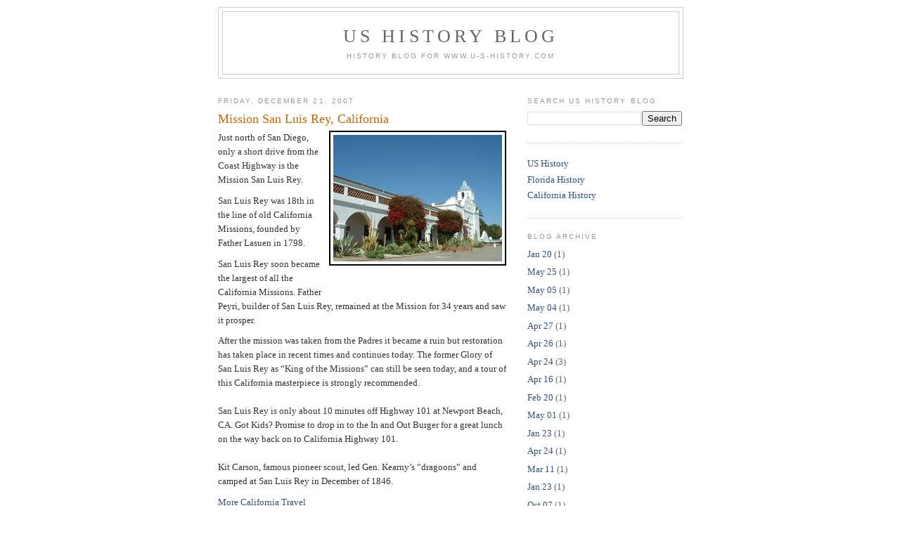

--- FILE ---
content_type: text/html; charset=UTF-8
request_url: https://blog.u-s-history.com/2007/12/mission-san-luis-rey-california.html?showComment=1665763648730
body_size: 24954
content:
<!DOCTYPE html>
<html dir='ltr' xmlns='http://www.w3.org/1999/xhtml' xmlns:b='http://www.google.com/2005/gml/b' xmlns:data='http://www.google.com/2005/gml/data' xmlns:expr='http://www.google.com/2005/gml/expr'>
<head>
<link href='https://www.blogger.com/static/v1/widgets/2944754296-widget_css_bundle.css' rel='stylesheet' type='text/css'/>
<meta content='text/html; charset=UTF-8' http-equiv='Content-Type'/>
<meta content='blogger' name='generator'/>
<link href='https://blog.u-s-history.com/favicon.ico' rel='icon' type='image/x-icon'/>
<link href='https://blog.u-s-history.com/2007/12/mission-san-luis-rey-california.html' rel='canonical'/>
<link rel="alternate" type="application/atom+xml" title="US History Blog - Atom" href="https://blog.u-s-history.com/feeds/posts/default" />
<link rel="alternate" type="application/rss+xml" title="US History Blog - RSS" href="https://blog.u-s-history.com/feeds/posts/default?alt=rss" />
<link rel="service.post" type="application/atom+xml" title="US History Blog - Atom" href="https://www.blogger.com/feeds/5885694889378361361/posts/default" />

<link rel="alternate" type="application/atom+xml" title="US History Blog - Atom" href="https://blog.u-s-history.com/feeds/7941229333515089666/comments/default" />
<!--Can't find substitution for tag [blog.ieCssRetrofitLinks]-->
<link href='http://farm1.static.flickr.com/201/470061908_4138afe61d_m.jpg' rel='image_src'/>
<meta content='https://blog.u-s-history.com/2007/12/mission-san-luis-rey-california.html' property='og:url'/>
<meta content='Mission San Luis Rey, California' property='og:title'/>
<meta content='US History, American History Blog' property='og:description'/>
<meta content='https://lh3.googleusercontent.com/blogger_img_proxy/AEn0k_tJC8v0heUenFYMnHDZbn55oCZtnop0CbpmCCn-Ikj_lruvKExk4cvkwJkpKG6-6rgNBpNl0GAaTIkdbc7mE57hrauOAMXGWKNARV5NUdI0JoYHmlHExSkvgF7BKq-nhQ=w1200-h630-p-k-no-nu' property='og:image'/>
<title>US History Blog: Mission San Luis Rey, California</title>
<style id='page-skin-1' type='text/css'><!--
/*
-----------------------------------------------
Blogger Template Style
Name:     Minima
Designer: Douglas Bowman
URL:      www.stopdesign.com
Date:     26 Feb 2004
Updated by: Blogger Team
----------------------------------------------- */
/* Variable definitions
====================
<Variable name="bgcolor" description="Page Background Color"
type="color" default="#fff">
<Variable name="textcolor" description="Text Color"
type="color" default="#333">
<Variable name="linkcolor" description="Link Color"
type="color" default="#58a">
<Variable name="pagetitlecolor" description="Blog Title Color"
type="color" default="#666">
<Variable name="descriptioncolor" description="Blog Description Color"
type="color" default="#999">
<Variable name="titlecolor" description="Post Title Color"
type="color" default="#c60">
<Variable name="bordercolor" description="Border Color"
type="color" default="#ccc">
<Variable name="sidebarcolor" description="Sidebar Title Color"
type="color" default="#999">
<Variable name="sidebartextcolor" description="Sidebar Text Color"
type="color" default="#666">
<Variable name="visitedlinkcolor" description="Visited Link Color"
type="color" default="#999">
<Variable name="bodyfont" description="Text Font"
type="font" default="normal normal 100% Georgia, Serif">
<Variable name="headerfont" description="Sidebar Title Font"
type="font"
default="normal normal 78% 'Trebuchet MS',Trebuchet,Arial,Verdana,Sans-serif">
<Variable name="pagetitlefont" description="Blog Title Font"
type="font"
default="normal normal 200% Georgia, Serif">
<Variable name="descriptionfont" description="Blog Description Font"
type="font"
default="normal normal 78% 'Trebuchet MS', Trebuchet, Arial, Verdana, Sans-serif">
<Variable name="postfooterfont" description="Post Footer Font"
type="font"
default="normal normal 78% 'Trebuchet MS', Trebuchet, Arial, Verdana, Sans-serif">
<Variable name="startSide" description="Side where text starts in blog language"
type="automatic" default="left">
<Variable name="endSide" description="Side where text ends in blog language"
type="automatic" default="right">
*/
/* Use this with templates/template-twocol.html */
body {
background:#ffffff;
margin:0;
color:#333333;
font:x-small Georgia Serif;
font-size/* */:/**/small;
font-size: /**/small;
text-align: center;
}
a:link {
color:#32527A;
text-decoration:none;
}
a:visited {
color:#999999;
text-decoration:none;
}
a:hover {
color:#cc6600;
text-decoration:underline;
}
a img {
border-width:0;
}
/* Header
-----------------------------------------------
*/
#header-wrapper {
width:660px;
margin:0 auto 10px;
border:1px solid #cccccc;
}
#header-inner {
background-position: center;
margin-left: auto;
margin-right: auto;
}
#header {
margin: 5px;
border: 1px solid #cccccc;
text-align: center;
color:#666666;
}
#header h1 {
margin:5px 5px 0;
padding:15px 20px .25em;
line-height:1.2em;
text-transform:uppercase;
letter-spacing:.2em;
font: normal normal 200% Georgia, Serif;
}
#header a {
color:#666666;
text-decoration:none;
}
#header a:hover {
color:#666666;
}
#header .description {
margin:0 5px 5px;
padding:0 20px 15px;
max-width:700px;
text-transform:uppercase;
letter-spacing:.2em;
line-height: 1.4em;
font: normal normal 78% 'Trebuchet MS', Trebuchet, Arial, Verdana, Sans-serif;
color: #999999;
}
#header img {
margin-left: auto;
margin-right: auto;
}
/* Outer-Wrapper
----------------------------------------------- */
#outer-wrapper {
width: 660px;
margin:0 auto;
padding:10px;
text-align:left;
font: normal normal 100% Georgia, Serif;
}
#main-wrapper {
width: 410px;
float: left;
word-wrap: break-word; /* fix for long text breaking sidebar float in IE */
overflow: hidden;     /* fix for long non-text content breaking IE sidebar float */
}
#sidebar-wrapper {
width: 220px;
float: right;
word-wrap: break-word; /* fix for long text breaking sidebar float in IE */
overflow: hidden;      /* fix for long non-text content breaking IE sidebar float */
}
/* Headings
----------------------------------------------- */
h2 {
margin:1.5em 0 .75em;
font:normal normal 78% 'Trebuchet MS',Trebuchet,Arial,Verdana,Sans-serif;
line-height: 1.4em;
text-transform:uppercase;
letter-spacing:.2em;
color:#999999;
}
/* Posts
-----------------------------------------------
*/
h2.date-header {
margin:1.5em 0 .5em;
}
.post {
margin:.5em 0 1.5em;
border-bottom:1px dotted #cccccc;
padding-bottom:1.5em;
}
.post h3 {
margin:.25em 0 0;
padding:0 0 4px;
font-size:140%;
font-weight:normal;
line-height:1.4em;
color:#cc6600;
}
.post h3 a, .post h3 a:visited, .post h3 strong {
display:block;
text-decoration:none;
color:#cc6600;
font-weight:normal;
}
.post h3 strong, .post h3 a:hover {
color:#333333;
}
.post p {
margin:0 0 .75em;
line-height:1.6em;
}
.post-footer {
margin: .75em 0;
color:#999999;
text-transform:uppercase;
letter-spacing:.1em;
font: normal normal 78% 'Trebuchet MS', Trebuchet, Arial, Verdana, Sans-serif;
line-height: 1.4em;
}
.comment-link {
margin-left:.6em;
}
.post img {
padding:4px;
border:1px solid #cccccc;
}
.post blockquote {
margin:1em 20px;
}
.post blockquote p {
margin:.75em 0;
}
/* Comments
----------------------------------------------- */
#comments h4 {
margin:1em 0;
font-weight: bold;
line-height: 1.4em;
text-transform:uppercase;
letter-spacing:.2em;
color: #999999;
}
#comments-block {
margin:1em 0 1.5em;
line-height:1.6em;
}
#comments-block .comment-author {
margin:.5em 0;
}
#comments-block .comment-body {
margin:.25em 0 0;
}
#comments-block .comment-footer {
margin:-.25em 0 2em;
line-height: 1.4em;
text-transform:uppercase;
letter-spacing:.1em;
}
#comments-block .comment-body p {
margin:0 0 .75em;
}
.deleted-comment {
font-style:italic;
color:gray;
}
#blog-pager-newer-link {
float: left;
}
#blog-pager-older-link {
float: right;
}
#blog-pager {
text-align: center;
}
.feed-links {
clear: both;
line-height: 2.5em;
}
/* Sidebar Content
----------------------------------------------- */
.sidebar {
color: #666666;
line-height: 1.5em;
}
.sidebar ul {
list-style:none;
margin:0 0 0;
padding:0 0 0;
}
.sidebar li {
margin:0;
padding-top:0;
padding-right:0;
padding-bottom:.25em;
padding-left:15px;
text-indent:-15px;
line-height:1.5em;
}
.sidebar .widget, .main .widget {
border-bottom:1px dotted #cccccc;
margin:0 0 1.5em;
padding:0 0 1.5em;
}
.main .Blog {
border-bottom-width: 0;
}
/* Profile
----------------------------------------------- */
.profile-img {
float: left;
margin-top: 0;
margin-right: 5px;
margin-bottom: 5px;
margin-left: 0;
padding: 4px;
border: 1px solid #cccccc;
}
.profile-data {
margin:0;
text-transform:uppercase;
letter-spacing:.1em;
font: normal normal 78% 'Trebuchet MS', Trebuchet, Arial, Verdana, Sans-serif;
color: #999999;
font-weight: bold;
line-height: 1.6em;
}
.profile-datablock {
margin:.5em 0 .5em;
}
.profile-textblock {
margin: 0.5em 0;
line-height: 1.6em;
}
.profile-link {
font: normal normal 78% 'Trebuchet MS', Trebuchet, Arial, Verdana, Sans-serif;
text-transform: uppercase;
letter-spacing: .1em;
}
/* Footer
----------------------------------------------- */
#footer {
width:660px;
clear:both;
margin:0 auto;
padding-top:15px;
line-height: 1.6em;
text-transform:uppercase;
letter-spacing:.1em;
text-align: center;
}
/** Page structure tweaks for layout editor wireframe */
body#layout #header {
margin-left: 0px;
margin-right: 0px;
}
#navbar-iframe {height:0px;visibility:hidden;display:none}

--></style>
<link href='https://www.blogger.com/dyn-css/authorization.css?targetBlogID=5885694889378361361&amp;zx=a5987784-8b7e-43ce-a4b6-d83ea56200bc' media='none' onload='if(media!=&#39;all&#39;)media=&#39;all&#39;' rel='stylesheet'/><noscript><link href='https://www.blogger.com/dyn-css/authorization.css?targetBlogID=5885694889378361361&amp;zx=a5987784-8b7e-43ce-a4b6-d83ea56200bc' rel='stylesheet'/></noscript>
<meta name='google-adsense-platform-account' content='ca-host-pub-1556223355139109'/>
<meta name='google-adsense-platform-domain' content='blogspot.com'/>

<!-- data-ad-client=ca-pub-1873177152979692 -->

</head>
<body>
<div class='navbar section' id='navbar'><div class='widget Navbar' data-version='1' id='Navbar1'><script type="text/javascript">
    function setAttributeOnload(object, attribute, val) {
      if(window.addEventListener) {
        window.addEventListener('load',
          function(){ object[attribute] = val; }, false);
      } else {
        window.attachEvent('onload', function(){ object[attribute] = val; });
      }
    }
  </script>
<div id="navbar-iframe-container"></div>
<script type="text/javascript" src="https://apis.google.com/js/platform.js"></script>
<script type="text/javascript">
      gapi.load("gapi.iframes:gapi.iframes.style.bubble", function() {
        if (gapi.iframes && gapi.iframes.getContext) {
          gapi.iframes.getContext().openChild({
              url: 'https://www.blogger.com/navbar/5885694889378361361?po\x3d7941229333515089666\x26origin\x3dhttps://blog.u-s-history.com',
              where: document.getElementById("navbar-iframe-container"),
              id: "navbar-iframe"
          });
        }
      });
    </script><script type="text/javascript">
(function() {
var script = document.createElement('script');
script.type = 'text/javascript';
script.src = '//pagead2.googlesyndication.com/pagead/js/google_top_exp.js';
var head = document.getElementsByTagName('head')[0];
if (head) {
head.appendChild(script);
}})();
</script>
</div></div>
<div id='outer-wrapper'><div id='wrap2'>
<!-- skip links for text browsers -->
<span id='skiplinks' style='display:none;'>
<a href='#main'>skip to main </a> |
      <a href='#sidebar'>skip to sidebar</a>
</span>
<div id='header-wrapper'>
<div class='header section' id='header'><div class='widget Header' data-version='1' id='Header1'>
<div id='header-inner'>
<div class='titlewrapper'>
<h1 class='title'>
<a href='https://blog.u-s-history.com/'>
US History Blog
</a>
</h1>
</div>
<div class='descriptionwrapper'>
<p class='description'><span>History Blog for www.U-S-History.com</span></p>
</div>
</div>
</div></div>
</div>
<div id='content-wrapper'>
<div id='crosscol-wrapper' style='text-align:center'>
<div class='crosscol no-items section' id='crosscol'></div>
</div>
<div id='main-wrapper'>
<div class='main section' id='main'><div class='widget Blog' data-version='1' id='Blog1'>
<div class='blog-posts hfeed'>

          <div class="date-outer">
        
<h2 class='date-header'><span>Friday, December 21, 2007</span></h2>

          <div class="date-posts">
        
<div class='post-outer'>
<div class='post hentry uncustomized-post-template' itemprop='blogPost' itemscope='itemscope' itemtype='http://schema.org/BlogPosting'>
<meta content='http://farm1.static.flickr.com/201/470061908_4138afe61d_m.jpg' itemprop='image_url'/>
<meta content='5885694889378361361' itemprop='blogId'/>
<meta content='7941229333515089666' itemprop='postId'/>
<a name='7941229333515089666'></a>
<h3 class='post-title entry-title' itemprop='name'>
Mission San Luis Rey, California
</h3>
<div class='post-header'>
<div class='post-header-line-1'></div>
</div>
<div class='post-body entry-content' id='post-body-7941229333515089666' itemprop='description articleBody'>
<div style="FLOAT: right; MARGIN-BOTTOM: 10px; MARGIN-LEFT: 10px"><a href="http://www.flickr.com/photos/joeduck/470061908/" title="photo sharing"><img alt="" src="https://lh3.googleusercontent.com/blogger_img_proxy/AEn0k_tJC8v0heUenFYMnHDZbn55oCZtnop0CbpmCCn-Ikj_lruvKExk4cvkwJkpKG6-6rgNBpNl0GAaTIkdbc7mE57hrauOAMXGWKNARV5NUdI0JoYHmlHExSkvgF7BKq-nhQ=s0-d" style="BORDER-RIGHT: #000000 2px solid; BORDER-TOP: #000000 2px solid; BORDER-LEFT: #000000 2px solid; BORDER-BOTTOM: #000000 2px solid"></a><br /><span style="MARGIN-TOP: 0px;font-size:0;" ><a href="http://www.flickr.com/photos/joeduck/470061908/">Mission San Luis Rey, California</a><br />Originally uploaded by <a href="http://www.flickr.com/people/joeduck/">JoeDuck</a> </span></div><p>Just north of San Diego, only a short drive from the Coast Highway is the Mission San Luis Rey.</p><p>San Luis Rey was 18th in the line of old California Missions, founded by Father Lasuen in 1798.</p><p>San Luis Rey soon became the largest of all the California Missions. Father Peyri, builder of San Luis Rey, remained at the Mission for 34 years and saw it prosper. </p><p>After the mission was taken from the Padres it became a ruin but restoration has taken place in recent times and continues today.  The former Glory of San Luis Rey as &#8220;King of the Missions&#8221; can still be seen today, and a tour of this California masterpiece is strongly recommended.<br /><br />San Luis Rey is only about 10 minutes off Highway 101 at Newport Beach, CA.  Got Kids?  Promise to drop in to the In and Out Burger for a great lunch on the way back on to California Highway 101.<br /><br />Kit Carson, famous pioneer scout, led Gen. Kearny&#8217;s &#8220;dragoons&#8221; and camped at San Luis Rey in December of 1846.</p><p><a href="http://u-s-history.com/ca/">More California Travel</a></p><p><a href="http://www.u-s-history.com/pages/h2189.html">More San Diego Area and California History<br clear="all"></a></p>
<div style='clear: both;'></div>
</div>
<div class='post-footer'>
<div class='post-footer-line post-footer-line-1'>
<span class='post-author vcard'>
Posted by
<span class='fn' itemprop='author' itemscope='itemscope' itemtype='http://schema.org/Person'>
<meta content='https://www.blogger.com/profile/12901043695395702119' itemprop='url'/>
<a class='g-profile' href='https://www.blogger.com/profile/12901043695395702119' rel='author' title='author profile'>
<span itemprop='name'>Joseph Hunkins</span>
</a>
</span>
</span>
<span class='post-timestamp'>
at
<meta content='https://blog.u-s-history.com/2007/12/mission-san-luis-rey-california.html' itemprop='url'/>
<a class='timestamp-link' href='https://blog.u-s-history.com/2007/12/mission-san-luis-rey-california.html' rel='bookmark' title='permanent link'><abbr class='published' itemprop='datePublished' title='2007-12-21T13:18:00-08:00'>1:18&#8239;PM</abbr></a>
</span>
<span class='post-comment-link'>
</span>
<span class='post-icons'>
<span class='item-control blog-admin pid-1502128169'>
<a href='https://www.blogger.com/post-edit.g?blogID=5885694889378361361&postID=7941229333515089666&from=pencil' title='Edit Post'>
<img alt='' class='icon-action' height='18' src='https://resources.blogblog.com/img/icon18_edit_allbkg.gif' width='18'/>
</a>
</span>
</span>
<div class='post-share-buttons goog-inline-block'>
<a class='goog-inline-block share-button sb-email' href='https://www.blogger.com/share-post.g?blogID=5885694889378361361&postID=7941229333515089666&target=email' target='_blank' title='Email This'><span class='share-button-link-text'>Email This</span></a><a class='goog-inline-block share-button sb-blog' href='https://www.blogger.com/share-post.g?blogID=5885694889378361361&postID=7941229333515089666&target=blog' onclick='window.open(this.href, "_blank", "height=270,width=475"); return false;' target='_blank' title='BlogThis!'><span class='share-button-link-text'>BlogThis!</span></a><a class='goog-inline-block share-button sb-twitter' href='https://www.blogger.com/share-post.g?blogID=5885694889378361361&postID=7941229333515089666&target=twitter' target='_blank' title='Share to X'><span class='share-button-link-text'>Share to X</span></a><a class='goog-inline-block share-button sb-facebook' href='https://www.blogger.com/share-post.g?blogID=5885694889378361361&postID=7941229333515089666&target=facebook' onclick='window.open(this.href, "_blank", "height=430,width=640"); return false;' target='_blank' title='Share to Facebook'><span class='share-button-link-text'>Share to Facebook</span></a><a class='goog-inline-block share-button sb-pinterest' href='https://www.blogger.com/share-post.g?blogID=5885694889378361361&postID=7941229333515089666&target=pinterest' target='_blank' title='Share to Pinterest'><span class='share-button-link-text'>Share to Pinterest</span></a>
</div>
</div>
<div class='post-footer-line post-footer-line-2'>
<span class='post-labels'>
Labels:
<a href='https://blog.u-s-history.com/search/label/california%20history' rel='tag'>california history</a>,
<a href='https://blog.u-s-history.com/search/label/California%20Missions' rel='tag'>California Missions</a>,
<a href='https://blog.u-s-history.com/search/label/San%20Diego' rel='tag'>San Diego</a>,
<a href='https://blog.u-s-history.com/search/label/San%20Luis%20Rey' rel='tag'>San Luis Rey</a>
</span>
</div>
<div class='post-footer-line post-footer-line-3'>
<span class='post-location'>
</span>
</div>
</div>
</div>
<div class='comments' id='comments'>
<a name='comments'></a>
<h4>49 comments:</h4>
<div id='Blog1_comments-block-wrapper'>
<dl class='avatar-comment-indent' id='comments-block'>
<dt class='comment-author ' id='c4611526918345691731'>
<a name='c4611526918345691731'></a>
<div class="avatar-image-container vcard"><span dir="ltr"><a href="https://www.blogger.com/profile/00744139132776752086" target="" rel="nofollow" onclick="" class="avatar-hovercard" id="av-4611526918345691731-00744139132776752086"><img src="https://resources.blogblog.com/img/blank.gif" width="35" height="35" class="delayLoad" style="display: none;" longdesc="//blogger.googleusercontent.com/img/b/R29vZ2xl/AVvXsEjXc71zuHO1HMLJcBf-Rl2cQRd7kN_AxtoPsYOoBVdJQQkn8UkdP6cSMbSGybMmmaWoY34UAVL67iEtft7mECGcVMyld5zK2aqm07FoyTL2FrqQ1aveAp2UZg-JpJjxCKE/s45-c/052%282%29.jpg" alt="" title="Richard Majece">

<noscript><img src="//blogger.googleusercontent.com/img/b/R29vZ2xl/AVvXsEjXc71zuHO1HMLJcBf-Rl2cQRd7kN_AxtoPsYOoBVdJQQkn8UkdP6cSMbSGybMmmaWoY34UAVL67iEtft7mECGcVMyld5zK2aqm07FoyTL2FrqQ1aveAp2UZg-JpJjxCKE/s45-c/052%282%29.jpg" width="35" height="35" class="photo" alt=""></noscript></a></span></div>
<a href='https://www.blogger.com/profile/00744139132776752086' rel='nofollow'>Richard Majece</a>
said...
</dt>
<dd class='comment-body' id='Blog1_cmt-4611526918345691731'>
<p>
I know that it&#39;s very important to get <a href="https://pro-academic-writers.com/blog/philosophy-degree" rel="nofollow">philosophy degree</a> if you need to get successful career. Here you can read more about it. 
</p>
</dd>
<dd class='comment-footer'>
<span class='comment-timestamp'>
<a href='https://blog.u-s-history.com/2007/12/mission-san-luis-rey-california.html?showComment=1531732412988#c4611526918345691731' title='comment permalink'>
July 16, 2018 at 2:13&#8239;AM
</a>
<span class='item-control blog-admin pid-183429713'>
<a class='comment-delete' href='https://www.blogger.com/comment/delete/5885694889378361361/4611526918345691731' title='Delete Comment'>
<img src='https://resources.blogblog.com/img/icon_delete13.gif'/>
</a>
</span>
</span>
</dd>
<dt class='comment-author ' id='c8029774662624501155'>
<a name='c8029774662624501155'></a>
<div class="avatar-image-container avatar-stock"><span dir="ltr"><img src="//resources.blogblog.com/img/blank.gif" width="35" height="35" alt="" title="Amanda">

</span></div>
Amanda
said...
</dt>
<dd class='comment-body' id='Blog1_cmt-8029774662624501155'>
<p>
I love this post. Thanks for starting it. Loved the thought that was put behind writing this. I&#39;m glad. :)<br /><br />Regards,<br /><a href="https://www.techwhoop.com/" rel="nofollow">https://www.techwhoop.com/</a>
</p>
</dd>
<dd class='comment-footer'>
<span class='comment-timestamp'>
<a href='https://blog.u-s-history.com/2007/12/mission-san-luis-rey-california.html?showComment=1552238989588#c8029774662624501155' title='comment permalink'>
March 10, 2019 at 10:29&#8239;AM
</a>
<span class='item-control blog-admin pid-905396381'>
<a class='comment-delete' href='https://www.blogger.com/comment/delete/5885694889378361361/8029774662624501155' title='Delete Comment'>
<img src='https://resources.blogblog.com/img/icon_delete13.gif'/>
</a>
</span>
</span>
</dd>
<dt class='comment-author ' id='c402730705579666003'>
<a name='c402730705579666003'></a>
<div class="avatar-image-container vcard"><span dir="ltr"><a href="https://www.blogger.com/profile/01314884619179608049" target="" rel="nofollow" onclick="" class="avatar-hovercard" id="av-402730705579666003-01314884619179608049"><img src="https://resources.blogblog.com/img/blank.gif" width="35" height="35" class="delayLoad" style="display: none;" longdesc="//4.bp.blogspot.com/-cXHsXyx12kk/ZRgXGvhnGbI/AAAAAAAANrg/vwHJwgZVQ1YlhVNllTHhXu-ydzddHl7QgCK4BGAYYCw/s35/Abid%252520Karwan.jpg" alt="" title="Abid Karwan">

<noscript><img src="//4.bp.blogspot.com/-cXHsXyx12kk/ZRgXGvhnGbI/AAAAAAAANrg/vwHJwgZVQ1YlhVNllTHhXu-ydzddHl7QgCK4BGAYYCw/s35/Abid%252520Karwan.jpg" width="35" height="35" class="photo" alt=""></noscript></a></span></div>
<a href='https://www.blogger.com/profile/01314884619179608049' rel='nofollow'>Abid Karwan</a>
said...
</dt>
<dd class='comment-body' id='Blog1_cmt-402730705579666003'>
<p>
Well crafted content! I like to read the way you presented the history of the location and trust me I am so excited to visit this place soon! I read one post at <a href="https://www.assignmentsexperts.co.uk/" rel="nofollow">Online Assignment Writing Services</a> that displayed attractive pictures of this site! Hope to go there sooner!
</p>
</dd>
<dd class='comment-footer'>
<span class='comment-timestamp'>
<a href='https://blog.u-s-history.com/2007/12/mission-san-luis-rey-california.html?showComment=1595504775704#c402730705579666003' title='comment permalink'>
July 23, 2020 at 4:46&#8239;AM
</a>
<span class='item-control blog-admin pid-1331745930'>
<a class='comment-delete' href='https://www.blogger.com/comment/delete/5885694889378361361/402730705579666003' title='Delete Comment'>
<img src='https://resources.blogblog.com/img/icon_delete13.gif'/>
</a>
</span>
</span>
</dd>
<dt class='comment-author ' id='c9219248524464267616'>
<a name='c9219248524464267616'></a>
<div class="avatar-image-container vcard"><span dir="ltr"><a href="https://www.blogger.com/profile/06056597704708222463" target="" rel="nofollow" onclick="" class="avatar-hovercard" id="av-9219248524464267616-06056597704708222463"><img src="https://resources.blogblog.com/img/blank.gif" width="35" height="35" class="delayLoad" style="display: none;" longdesc="//blogger.googleusercontent.com/img/b/R29vZ2xl/AVvXsEha3Hyta6meeBOTez4Zd6_oZQ9tajKrYP-tW4AiTzXauyAdjXHS3rE4h7iUsRWxMlBS-ayUuvga1RLT3XFjdrVo6_Z0R24d8z_P9P6uxNTMyh9_r0GKZc-nvzHukPLh9A/s45-c/download+alexa+app.jpg" alt="" title="Download Alexa App">

<noscript><img src="//blogger.googleusercontent.com/img/b/R29vZ2xl/AVvXsEha3Hyta6meeBOTez4Zd6_oZQ9tajKrYP-tW4AiTzXauyAdjXHS3rE4h7iUsRWxMlBS-ayUuvga1RLT3XFjdrVo6_Z0R24d8z_P9P6uxNTMyh9_r0GKZc-nvzHukPLh9A/s45-c/download+alexa+app.jpg" width="35" height="35" class="photo" alt=""></noscript></a></span></div>
<a href='https://www.blogger.com/profile/06056597704708222463' rel='nofollow'>Download Alexa App</a>
said...
</dt>
<dd class='comment-body' id='Blog1_cmt-9219248524464267616'>
<p>
Being a technical support service provider you can count on, experience you can trust on for Alexa setup, we are always at your service with resolution to all technical issues and concerns on your Alexa app Enabled devices. please feel free to contact for a better, practical and innovative service experience for all.<br /> <br /><a href="https://downloadalexa-app.com/" rel="nofollow">alexa app for mac</a><br /><br><br /><a href="https://downloadalexa-app.com/" rel="nofollow">Download Alexa App</a><br /><br><br /><a href="https://downloadalexa-app.com/" rel="nofollow">Alexa app</a><br /><br><br /><a href="https://downloadalexa-app.com/" rel="nofollow">alexa app windows</a><br /><br><br /><a href="https://downloadalexa-app.com/" rel="nofollow">alexa setup</a><br /><br><br /><a href="https://downloadalexa-app.com/" rel="nofollow">echo dot setup</a><br /><br><br /><a href="https://downloadalexa-app.com/" rel="nofollow">alexa app for pc</a>
</p>
</dd>
<dd class='comment-footer'>
<span class='comment-timestamp'>
<a href='https://blog.u-s-history.com/2007/12/mission-san-luis-rey-california.html?showComment=1596798122777#c9219248524464267616' title='comment permalink'>
August 7, 2020 at 4:02&#8239;AM
</a>
<span class='item-control blog-admin pid-1041932908'>
<a class='comment-delete' href='https://www.blogger.com/comment/delete/5885694889378361361/9219248524464267616' title='Delete Comment'>
<img src='https://resources.blogblog.com/img/icon_delete13.gif'/>
</a>
</span>
</span>
</dd>
<dt class='comment-author ' id='c7864398540961251430'>
<a name='c7864398540961251430'></a>
<div class="avatar-image-container avatar-stock"><span dir="ltr"><a href="https://www.blogger.com/profile/10927173690991604776" target="" rel="nofollow" onclick="" class="avatar-hovercard" id="av-7864398540961251430-10927173690991604776"><img src="//www.blogger.com/img/blogger_logo_round_35.png" width="35" height="35" alt="" title="ghdsports">

</a></span></div>
<a href='https://www.blogger.com/profile/10927173690991604776' rel='nofollow'>ghdsports</a>
said...
</dt>
<dd class='comment-body' id='Blog1_cmt-7864398540961251430'>
<p>
Thanks for the best one and i love it.<br /><a href="https://ghdsports.club/" rel="nofollow">https://ghdsports.club/</a>
</p>
</dd>
<dd class='comment-footer'>
<span class='comment-timestamp'>
<a href='https://blog.u-s-history.com/2007/12/mission-san-luis-rey-california.html?showComment=1600249994020#c7864398540961251430' title='comment permalink'>
September 16, 2020 at 2:53&#8239;AM
</a>
<span class='item-control blog-admin pid-1744173704'>
<a class='comment-delete' href='https://www.blogger.com/comment/delete/5885694889378361361/7864398540961251430' title='Delete Comment'>
<img src='https://resources.blogblog.com/img/icon_delete13.gif'/>
</a>
</span>
</span>
</dd>
<dt class='comment-author ' id='c8689556721815762445'>
<a name='c8689556721815762445'></a>
<div class="avatar-image-container vcard"><span dir="ltr"><a href="https://www.blogger.com/profile/14147907206866645235" target="" rel="nofollow" onclick="" class="avatar-hovercard" id="av-8689556721815762445-14147907206866645235"><img src="https://resources.blogblog.com/img/blank.gif" width="35" height="35" class="delayLoad" style="display: none;" longdesc="//blogger.googleusercontent.com/img/b/R29vZ2xl/AVvXsEjF0F65eETR4VPPXvoPHVmmpyyGvtnRRFZtnK-Ca40igCzpR1BKYCG-JdvyxBG9EW0TNDwueQvw1KX1PzSjfIoW9b4Nv_bJg2nF-z3rvC5dkV9V_xjd0ImxtprmV87NjA/s45-c/sportstoto365com.png" alt="" title="Powerball Site &#54028;&#50892;&#48380;">

<noscript><img src="//blogger.googleusercontent.com/img/b/R29vZ2xl/AVvXsEjF0F65eETR4VPPXvoPHVmmpyyGvtnRRFZtnK-Ca40igCzpR1BKYCG-JdvyxBG9EW0TNDwueQvw1KX1PzSjfIoW9b4Nv_bJg2nF-z3rvC5dkV9V_xjd0ImxtprmV87NjA/s45-c/sportstoto365com.png" width="35" height="35" class="photo" alt=""></noscript></a></span></div>
<a href='https://www.blogger.com/profile/14147907206866645235' rel='nofollow'>Powerball Site 파워볼</a>
said...
</dt>
<dd class='comment-body' id='Blog1_cmt-8689556721815762445'>
<p>
Thank you for your article.Really looking forward to read more. Much obliged. <a href="https://cookpad.com/kr/%EC%82%AC%EC%9A%A9%EC%9E%90/27857909" title="스포츠토토" rel="nofollow">스포츠토토</a>
</p>
</dd>
<dd class='comment-footer'>
<span class='comment-timestamp'>
<a href='https://blog.u-s-history.com/2007/12/mission-san-luis-rey-california.html?showComment=1613585449171#c8689556721815762445' title='comment permalink'>
February 17, 2021 at 10:10&#8239;AM
</a>
<span class='item-control blog-admin pid-1278120122'>
<a class='comment-delete' href='https://www.blogger.com/comment/delete/5885694889378361361/8689556721815762445' title='Delete Comment'>
<img src='https://resources.blogblog.com/img/icon_delete13.gif'/>
</a>
</span>
</span>
</dd>
<dt class='comment-author ' id='c186093451896261461'>
<a name='c186093451896261461'></a>
<div class="avatar-image-container vcard"><span dir="ltr"><a href="https://www.blogger.com/profile/14147907206866645235" target="" rel="nofollow" onclick="" class="avatar-hovercard" id="av-186093451896261461-14147907206866645235"><img src="https://resources.blogblog.com/img/blank.gif" width="35" height="35" class="delayLoad" style="display: none;" longdesc="//blogger.googleusercontent.com/img/b/R29vZ2xl/AVvXsEjF0F65eETR4VPPXvoPHVmmpyyGvtnRRFZtnK-Ca40igCzpR1BKYCG-JdvyxBG9EW0TNDwueQvw1KX1PzSjfIoW9b4Nv_bJg2nF-z3rvC5dkV9V_xjd0ImxtprmV87NjA/s45-c/sportstoto365com.png" alt="" title="Powerball Site &#54028;&#50892;&#48380;">

<noscript><img src="//blogger.googleusercontent.com/img/b/R29vZ2xl/AVvXsEjF0F65eETR4VPPXvoPHVmmpyyGvtnRRFZtnK-Ca40igCzpR1BKYCG-JdvyxBG9EW0TNDwueQvw1KX1PzSjfIoW9b4Nv_bJg2nF-z3rvC5dkV9V_xjd0ImxtprmV87NjA/s45-c/sportstoto365com.png" width="35" height="35" class="photo" alt=""></noscript></a></span></div>
<a href='https://www.blogger.com/profile/14147907206866645235' rel='nofollow'>Powerball Site 파워볼</a>
said...
</dt>
<dd class='comment-body' id='Blog1_cmt-186093451896261461'>
<p>
Very neat post. Really looking forward to read more. Keep writing. <a href="https://cookpad.com/kr/%EC%82%AC%EC%9A%A9%EC%9E%90/27858059" title="바카라사이트" rel="nofollow">바카라사이트</a>
</p>
</dd>
<dd class='comment-footer'>
<span class='comment-timestamp'>
<a href='https://blog.u-s-history.com/2007/12/mission-san-luis-rey-california.html?showComment=1613585514152#c186093451896261461' title='comment permalink'>
February 17, 2021 at 10:11&#8239;AM
</a>
<span class='item-control blog-admin pid-1278120122'>
<a class='comment-delete' href='https://www.blogger.com/comment/delete/5885694889378361361/186093451896261461' title='Delete Comment'>
<img src='https://resources.blogblog.com/img/icon_delete13.gif'/>
</a>
</span>
</span>
</dd>
<dt class='comment-author ' id='c2694053629417084486'>
<a name='c2694053629417084486'></a>
<div class="avatar-image-container vcard"><span dir="ltr"><a href="https://www.blogger.com/profile/14147907206866645235" target="" rel="nofollow" onclick="" class="avatar-hovercard" id="av-2694053629417084486-14147907206866645235"><img src="https://resources.blogblog.com/img/blank.gif" width="35" height="35" class="delayLoad" style="display: none;" longdesc="//blogger.googleusercontent.com/img/b/R29vZ2xl/AVvXsEjF0F65eETR4VPPXvoPHVmmpyyGvtnRRFZtnK-Ca40igCzpR1BKYCG-JdvyxBG9EW0TNDwueQvw1KX1PzSjfIoW9b4Nv_bJg2nF-z3rvC5dkV9V_xjd0ImxtprmV87NjA/s45-c/sportstoto365com.png" alt="" title="Powerball Site &#54028;&#50892;&#48380;">

<noscript><img src="//blogger.googleusercontent.com/img/b/R29vZ2xl/AVvXsEjF0F65eETR4VPPXvoPHVmmpyyGvtnRRFZtnK-Ca40igCzpR1BKYCG-JdvyxBG9EW0TNDwueQvw1KX1PzSjfIoW9b4Nv_bJg2nF-z3rvC5dkV9V_xjd0ImxtprmV87NjA/s45-c/sportstoto365com.png" width="35" height="35" class="photo" alt=""></noscript></a></span></div>
<a href='https://www.blogger.com/profile/14147907206866645235' rel='nofollow'>Powerball Site 파워볼</a>
said...
</dt>
<dd class='comment-body' id='Blog1_cmt-2694053629417084486'>
<p>
Hi to every one, it&#8217;s really a pleasant for me to pay a visit this site, it consists of useful Information. Appreciate you sharing! <a href="https://cookpad.com/kr/%EC%82%AC%EC%9A%A9%EC%9E%90/27858092" title="파워볼사이트" rel="nofollow">파워볼사이트</a>
</p>
</dd>
<dd class='comment-footer'>
<span class='comment-timestamp'>
<a href='https://blog.u-s-history.com/2007/12/mission-san-luis-rey-california.html?showComment=1613585557475#c2694053629417084486' title='comment permalink'>
February 17, 2021 at 10:12&#8239;AM
</a>
<span class='item-control blog-admin pid-1278120122'>
<a class='comment-delete' href='https://www.blogger.com/comment/delete/5885694889378361361/2694053629417084486' title='Delete Comment'>
<img src='https://resources.blogblog.com/img/icon_delete13.gif'/>
</a>
</span>
</span>
</dd>
<dt class='comment-author ' id='c2851491634479900373'>
<a name='c2851491634479900373'></a>
<div class="avatar-image-container avatar-stock"><span dir="ltr"><img src="//resources.blogblog.com/img/blank.gif" width="35" height="35" alt="" title="Anonymous">

</span></div>
Anonymous
said...
</dt>
<dd class='comment-body' id='Blog1_cmt-2851491634479900373'>
<p>
I really like your webpage thanks for sharing! <br />Structure and Content. Use the introduction to get the reader&#39;s attention and interest in the topic. Define the problem you are going to discuss and provide a short overview on what you think and why. Summarize the most important arguments that best support your opinion.<br /><br /><a href="https://ibproduct.com/rekordbox-dj-crack/" rel="nofollow">Rekordbox DJ Crack</a>
</p>
</dd>
<dd class='comment-footer'>
<span class='comment-timestamp'>
<a href='https://blog.u-s-history.com/2007/12/mission-san-luis-rey-california.html?showComment=1625003479817#c2851491634479900373' title='comment permalink'>
June 29, 2021 at 2:51&#8239;PM
</a>
<span class='item-control blog-admin pid-1797120717'>
<a class='comment-delete' href='https://www.blogger.com/comment/delete/5885694889378361361/2851491634479900373' title='Delete Comment'>
<img src='https://resources.blogblog.com/img/icon_delete13.gif'/>
</a>
</span>
</span>
</dd>
<dt class='comment-author ' id='c8275481647510847262'>
<a name='c8275481647510847262'></a>
<div class="avatar-image-container vcard"><span dir="ltr"><a href="https://www.blogger.com/profile/00144806720671379326" target="" rel="nofollow" onclick="" class="avatar-hovercard" id="av-8275481647510847262-00144806720671379326"><img src="https://resources.blogblog.com/img/blank.gif" width="35" height="35" class="delayLoad" style="display: none;" longdesc="//blogger.googleusercontent.com/img/b/R29vZ2xl/AVvXsEhnLPDcFvHddBLfZc6xMK2j7aKx-UwrhRvelBKFjkwlobCmKUMSJJ_3gjjYow3idCfywJ7eL7muwEECLzyFTiVZ8gvqL-qkbOW0vuJjVZEy3M7jPxkNRBOLQOM9GFN-gA/s45-c/Personal_site_design_1024x683.jpg" alt="" title="see5.net">

<noscript><img src="//blogger.googleusercontent.com/img/b/R29vZ2xl/AVvXsEhnLPDcFvHddBLfZc6xMK2j7aKx-UwrhRvelBKFjkwlobCmKUMSJJ_3gjjYow3idCfywJ7eL7muwEECLzyFTiVZ8gvqL-qkbOW0vuJjVZEy3M7jPxkNRBOLQOM9GFN-gA/s45-c/Personal_site_design_1024x683.jpg" width="35" height="35" class="photo" alt=""></noscript></a></span></div>
<a href='https://www.blogger.com/profile/00144806720671379326' rel='nofollow'>see5.net</a>
said...
</dt>
<dd class='comment-body' id='Blog1_cmt-8275481647510847262'>
<p>
هزینه راه اندازی فروشگاه اینترنتی توسط بهترین شرکت طراحی سایت یعنی سی فایو بسیار مناسب است. علاوه بر این ساخت سایت با سی فایو یکی از راه کارهایی است که به کمک آن می توانید به طراحی سایت حرفهای برای کسب و کار خود بپردازید. همچنین فروشگاه ساز سی فایو به شما کمک می کند تا کسب و کار خود را رونق دهید. از آنجایی که تعرفه طراحی سایت با سیب فایو بسیار مناسب است دیگر نگران این نکته نباشید کخ چگونه سایت بسازیم شما از این پس فقط به طراحی سایت حرفه ای فکر کنید. سی فایو همراه همیشگی شما و کسب و کارتان است.<br /><a href="https://see5.net/" rel="nofollow">سی فایو</a><br /><a href="https://see5.net/shop-creator/" rel="nofollow">see5.net</a><br /><a href="https://see5.net/price/" rel="nofollow">هزینه ساخت سایت</a><br /><a href="https://see5.net/professional-site-design/" rel="nofollow">هزینه ساخت فروشگاه اینترنتی</a><br /><a href="https://see5.net/how-to-create-website/" rel="nofollow">چگونه سایت بسازیم</a>
</p>
</dd>
<dd class='comment-footer'>
<span class='comment-timestamp'>
<a href='https://blog.u-s-history.com/2007/12/mission-san-luis-rey-california.html?showComment=1629553725426#c8275481647510847262' title='comment permalink'>
August 21, 2021 at 6:48&#8239;AM
</a>
<span class='item-control blog-admin pid-1926751773'>
<a class='comment-delete' href='https://www.blogger.com/comment/delete/5885694889378361361/8275481647510847262' title='Delete Comment'>
<img src='https://resources.blogblog.com/img/icon_delete13.gif'/>
</a>
</span>
</span>
</dd>
<dt class='comment-author ' id='c8016449045491005414'>
<a name='c8016449045491005414'></a>
<div class="avatar-image-container vcard"><span dir="ltr"><a href="https://www.blogger.com/profile/09955160413069109327" target="" rel="nofollow" onclick="" class="avatar-hovercard" id="av-8016449045491005414-09955160413069109327"><img src="https://resources.blogblog.com/img/blank.gif" width="35" height="35" class="delayLoad" style="display: none;" longdesc="//blogger.googleusercontent.com/img/b/R29vZ2xl/AVvXsEjQDDtH5ja8cHKT_B-8E-gYnPx2fu0jRMcxJbHvudj3XDDCdbm3mH1-XOvadXtlYuFo3PJCqdagRgbPc99EQVj8yR6iT3vxpOxT9PqhYgNmlqp9ohq3PvLxri8CqXB1YNs/s45-c/play+bazaar.jpg" alt="" title="Play Bazaar">

<noscript><img src="//blogger.googleusercontent.com/img/b/R29vZ2xl/AVvXsEjQDDtH5ja8cHKT_B-8E-gYnPx2fu0jRMcxJbHvudj3XDDCdbm3mH1-XOvadXtlYuFo3PJCqdagRgbPc99EQVj8yR6iT3vxpOxT9PqhYgNmlqp9ohq3PvLxri8CqXB1YNs/s45-c/play+bazaar.jpg" width="35" height="35" class="photo" alt=""></noscript></a></span></div>
<a href='https://www.blogger.com/profile/09955160413069109327' rel='nofollow'>Play Bazaar</a>
said...
</dt>
<dd class='comment-body' id='Blog1_cmt-8016449045491005414'>
<p>
This article is really well built and provided immersive description about the topic. Thanks for the valuable input.<br /><br /><a href="https://blacksattakings.com/black-satta-king.php" rel="nofollow">black satta king</a><br /><a href="https://blacksattakings.com/satta-king-786.php" rel="nofollow">satta king 786</a><br /><a href="https://blacksattakings.com/play-bazaar.php" rel="nofollow">play bazaar</a><br /><a href="https://blacksattakings.com/delhi-satta-king.php" rel="nofollow">delhi satta king</a>
</p>
</dd>
<dd class='comment-footer'>
<span class='comment-timestamp'>
<a href='https://blog.u-s-history.com/2007/12/mission-san-luis-rey-california.html?showComment=1635416316461#c8016449045491005414' title='comment permalink'>
October 28, 2021 at 3:18&#8239;AM
</a>
<span class='item-control blog-admin pid-1712654115'>
<a class='comment-delete' href='https://www.blogger.com/comment/delete/5885694889378361361/8016449045491005414' title='Delete Comment'>
<img src='https://resources.blogblog.com/img/icon_delete13.gif'/>
</a>
</span>
</span>
</dd>
<dt class='comment-author ' id='c5521148266872803968'>
<a name='c5521148266872803968'></a>
<div class="avatar-image-container vcard"><span dir="ltr"><a href="https://www.blogger.com/profile/12100134093346014583" target="" rel="nofollow" onclick="" class="avatar-hovercard" id="av-5521148266872803968-12100134093346014583"><img src="https://resources.blogblog.com/img/blank.gif" width="35" height="35" class="delayLoad" style="display: none;" longdesc="//blogger.googleusercontent.com/img/b/R29vZ2xl/AVvXsEiNkknxfMaPkrMqRijEOyTlo9pIMEqmn42LNIA0GNXnkiPbpe5rTSZWkL_OlGM6xtHnX8nCUThNedHW-viNTzmVW66dPh2d9OqbqFAGanq65Z_pDj7-LynR4WkMrbwDSg/s45-c/200x200.png" alt="" title="Legal Translation Company in Dubai">

<noscript><img src="//blogger.googleusercontent.com/img/b/R29vZ2xl/AVvXsEiNkknxfMaPkrMqRijEOyTlo9pIMEqmn42LNIA0GNXnkiPbpe5rTSZWkL_OlGM6xtHnX8nCUThNedHW-viNTzmVW66dPh2d9OqbqFAGanq65Z_pDj7-LynR4WkMrbwDSg/s45-c/200x200.png" width="35" height="35" class="photo" alt=""></noscript></a></span></div>
<a href='https://www.blogger.com/profile/12100134093346014583' rel='nofollow'>Legal Translation Company in Dubai</a>
said...
</dt>
<dd class='comment-body' id='Blog1_cmt-5521148266872803968'>
<p>
Thank you for sharing this excellent post with us glad to see this kind of positive info you are so good and amazing with your work nice keep it up.<br /><br /><a href="https://communicationdubai.com/laws/sharjah-circulars" rel="nofollow"> SHARJAH CIRCULARS </a><br /><a href="https://communicationdubai.com/laws/sharjah-laws" rel="nofollow"> SHARJAH LAWS </a><br /><a href="https://communicationdubai.com/laws/sharjah-orders" rel="nofollow">  SHARJAH ORDERS</a><br /><a href="https://communicationdubai.com/laws/sharjah-resolutions" rel="nofollow"> SHARJAH RESOLUTIONS </a><br /><a href="https://communicationdubai.com/laws/uae-administrative-resolutions" rel="nofollow">UAE ADMINISTRATIVE RESOLUTIONS  </a>
</p>
</dd>
<dd class='comment-footer'>
<span class='comment-timestamp'>
<a href='https://blog.u-s-history.com/2007/12/mission-san-luis-rey-california.html?showComment=1644564864158#c5521148266872803968' title='comment permalink'>
February 10, 2022 at 11:34&#8239;PM
</a>
<span class='item-control blog-admin pid-1913543559'>
<a class='comment-delete' href='https://www.blogger.com/comment/delete/5885694889378361361/5521148266872803968' title='Delete Comment'>
<img src='https://resources.blogblog.com/img/icon_delete13.gif'/>
</a>
</span>
</span>
</dd>
<dt class='comment-author ' id='c2938024781831565738'>
<a name='c2938024781831565738'></a>
<div class="avatar-image-container avatar-stock"><span dir="ltr"><a href="https://www.blogger.com/profile/07289862759250415468" target="" rel="nofollow" onclick="" class="avatar-hovercard" id="av-2938024781831565738-07289862759250415468"><img src="//www.blogger.com/img/blogger_logo_round_35.png" width="35" height="35" alt="" title="tennism12">

</a></span></div>
<a href='https://www.blogger.com/profile/07289862759250415468' rel='nofollow'>tennism12</a>
said...
</dt>
<dd class='comment-body' id='Blog1_cmt-2938024781831565738'>
<p>
Very neat post. Really looking forward to read more. Keep writing. <a href="https://breakfast-menu.website/chick-fil-a-breakfast-menu-prices/" rel="nofollow">chick-fil-a breakfast menu</a>
</p>
</dd>
<dd class='comment-footer'>
<span class='comment-timestamp'>
<a href='https://blog.u-s-history.com/2007/12/mission-san-luis-rey-california.html?showComment=1646652748226#c2938024781831565738' title='comment permalink'>
March 7, 2022 at 3:32&#8239;AM
</a>
<span class='item-control blog-admin pid-1664869414'>
<a class='comment-delete' href='https://www.blogger.com/comment/delete/5885694889378361361/2938024781831565738' title='Delete Comment'>
<img src='https://resources.blogblog.com/img/icon_delete13.gif'/>
</a>
</span>
</span>
</dd>
<dt class='comment-author ' id='c3597395233981154666'>
<a name='c3597395233981154666'></a>
<div class="avatar-image-container avatar-stock"><span dir="ltr"><a href="https://www.blogger.com/profile/09888304161379966723" target="" rel="nofollow" onclick="" class="avatar-hovercard" id="av-3597395233981154666-09888304161379966723"><img src="//www.blogger.com/img/blogger_logo_round_35.png" width="35" height="35" alt="" title="rihaswe">

</a></span></div>
<a href='https://www.blogger.com/profile/09888304161379966723' rel='nofollow'>rihaswe</a>
said...
</dt>
<dd class='comment-body' id='Blog1_cmt-3597395233981154666'>
<p>
Also, You have a chance to win a $1000 Walmart gift card, If you win the survey. So let&#8217;s start to share your feedback with Walmart by following the below step.Visit site: <a href="https://surveydetails.com/walmart-survey-www-survey-walmart-com/" rel="nofollow">&quot;Walmart Customer Feedback Survey&quot;</a>
</p>
</dd>
<dd class='comment-footer'>
<span class='comment-timestamp'>
<a href='https://blog.u-s-history.com/2007/12/mission-san-luis-rey-california.html?showComment=1648636224183#c3597395233981154666' title='comment permalink'>
March 30, 2022 at 3:30&#8239;AM
</a>
<span class='item-control blog-admin pid-1541524962'>
<a class='comment-delete' href='https://www.blogger.com/comment/delete/5885694889378361361/3597395233981154666' title='Delete Comment'>
<img src='https://resources.blogblog.com/img/icon_delete13.gif'/>
</a>
</span>
</span>
</dd>
<dt class='comment-author ' id='c8793762439703272409'>
<a name='c8793762439703272409'></a>
<div class="avatar-image-container avatar-stock"><span dir="ltr"><a href="https://www.blogger.com/profile/17727059401004267171" target="" rel="nofollow" onclick="" class="avatar-hovercard" id="av-8793762439703272409-17727059401004267171"><img src="//www.blogger.com/img/blogger_logo_round_35.png" width="35" height="35" alt="" title="Salvador">

</a></span></div>
<a href='https://www.blogger.com/profile/17727059401004267171' rel='nofollow'>Salvador</a>
said...
</dt>
<dd class='comment-body' id='Blog1_cmt-8793762439703272409'>
<p>
<a href="https://kids-math-games.com/big-ideas-math-geometry-answers/" rel="nofollow">bigideasmath answers</a> designed to develop a child&#39;s mathematical abilities will be a practical solution for education, both in preschool and in primary grades.
</p>
</dd>
<dd class='comment-footer'>
<span class='comment-timestamp'>
<a href='https://blog.u-s-history.com/2007/12/mission-san-luis-rey-california.html?showComment=1651745947744#c8793762439703272409' title='comment permalink'>
May 5, 2022 at 3:19&#8239;AM
</a>
<span class='item-control blog-admin pid-2069792138'>
<a class='comment-delete' href='https://www.blogger.com/comment/delete/5885694889378361361/8793762439703272409' title='Delete Comment'>
<img src='https://resources.blogblog.com/img/icon_delete13.gif'/>
</a>
</span>
</span>
</dd>
<dt class='comment-author ' id='c2530778490924789658'>
<a name='c2530778490924789658'></a>
<div class="avatar-image-container vcard"><span dir="ltr"><a href="https://www.blogger.com/profile/12609801822858722382" target="" rel="nofollow" onclick="" class="avatar-hovercard" id="av-2530778490924789658-12609801822858722382"><img src="https://resources.blogblog.com/img/blank.gif" width="35" height="35" class="delayLoad" style="display: none;" longdesc="//1.bp.blogspot.com/-YN1dWX5EDu0/ZOl2eGVBMgI/AAAAAAAAABQ/ZthOh16Y3YcynOvdV1Mj66EIGhdlWTT5ACK4BGAYYCw/s35/xdcfxdf.jpg" alt="" title="AlvinAubrey">

<noscript><img src="//1.bp.blogspot.com/-YN1dWX5EDu0/ZOl2eGVBMgI/AAAAAAAAABQ/ZthOh16Y3YcynOvdV1Mj66EIGhdlWTT5ACK4BGAYYCw/s35/xdcfxdf.jpg" width="35" height="35" class="photo" alt=""></noscript></a></span></div>
<a href='https://www.blogger.com/profile/12609801822858722382' rel='nofollow'>AlvinAubrey</a>
said...
</dt>
<dd class='comment-body' id='Blog1_cmt-2530778490924789658'>
<p>
Thanks For sharing this valuable information. if you like food this article is only for you guys. Wendy&#8217;s is an American multinational chain of fast-food restaurants. Wendy&#8217;s is the third-largest hamburger fast-food chain in the country. <br /><br />For More Info Check Here : <a href="https://wendys-breakfast-menu.info/" rel="nofollow">Wendy&#8217;s Breakfast Menu 2022</a><br />
</p>
</dd>
<dd class='comment-footer'>
<span class='comment-timestamp'>
<a href='https://blog.u-s-history.com/2007/12/mission-san-luis-rey-california.html?showComment=1652931655168#c2530778490924789658' title='comment permalink'>
May 18, 2022 at 8:40&#8239;PM
</a>
<span class='item-control blog-admin pid-2143897707'>
<a class='comment-delete' href='https://www.blogger.com/comment/delete/5885694889378361361/2530778490924789658' title='Delete Comment'>
<img src='https://resources.blogblog.com/img/icon_delete13.gif'/>
</a>
</span>
</span>
</dd>
<dt class='comment-author ' id='c5329162447581403714'>
<a name='c5329162447581403714'></a>
<div class="avatar-image-container vcard"><span dir="ltr"><a href="https://www.blogger.com/profile/06523906023007381407" target="" rel="nofollow" onclick="" class="avatar-hovercard" id="av-5329162447581403714-06523906023007381407"><img src="https://resources.blogblog.com/img/blank.gif" width="35" height="35" class="delayLoad" style="display: none;" longdesc="//blogger.googleusercontent.com/img/b/R29vZ2xl/AVvXsEh4BYGkWLPdAGdgyth2f3yxAp6vz8sXYjlYhMTCpQx7PAMttcSNHfWXvRIu1wJaSOae7WoIbWWSeuoFBjw2srkOFtX7sgNTUIPXuFfzz5RQiZxQwZMFSiwcck-KI2tuBQ/s45-c/logo-3.png" alt="" title="Study Abroad | Dream Medicine | Study MBBS Abroad">

<noscript><img src="//blogger.googleusercontent.com/img/b/R29vZ2xl/AVvXsEh4BYGkWLPdAGdgyth2f3yxAp6vz8sXYjlYhMTCpQx7PAMttcSNHfWXvRIu1wJaSOae7WoIbWWSeuoFBjw2srkOFtX7sgNTUIPXuFfzz5RQiZxQwZMFSiwcck-KI2tuBQ/s45-c/logo-3.png" width="35" height="35" class="photo" alt=""></noscript></a></span></div>
<a href='https://www.blogger.com/profile/06523906023007381407' rel='nofollow'>Study Abroad | Dream Medicine | Study MBBS Abroad</a>
said...
</dt>
<dd class='comment-body' id='Blog1_cmt-5329162447581403714'>
<p>
Looking for an opportunity to study MBBS abroad? Look no further!<br /><a href="https://dreammedicine.in/page?name=chuvash-state-medical-university" rel="nofollow">chuvash state medical university</a>
</p>
</dd>
<dd class='comment-footer'>
<span class='comment-timestamp'>
<a href='https://blog.u-s-history.com/2007/12/mission-san-luis-rey-california.html?showComment=1654085151292#c5329162447581403714' title='comment permalink'>
June 1, 2022 at 5:05&#8239;AM
</a>
<span class='item-control blog-admin pid-504243938'>
<a class='comment-delete' href='https://www.blogger.com/comment/delete/5885694889378361361/5329162447581403714' title='Delete Comment'>
<img src='https://resources.blogblog.com/img/icon_delete13.gif'/>
</a>
</span>
</span>
</dd>
<dt class='comment-author ' id='c3625014698119053318'>
<a name='c3625014698119053318'></a>
<div class="avatar-image-container vcard"><span dir="ltr"><a href="https://www.blogger.com/profile/07117021599720153906" target="" rel="nofollow" onclick="" class="avatar-hovercard" id="av-3625014698119053318-07117021599720153906"><img src="https://resources.blogblog.com/img/blank.gif" width="35" height="35" class="delayLoad" style="display: none;" longdesc="//1.bp.blogspot.com/-25FLkumTxaM/Y13QbzZqfBI/AAAAAAAAAMo/820IfUalrpQkgcxke4y5soLeZrREMPO2QCK4BGAYYCw/s35/2.PNG" alt="" title="trusted sites">

<noscript><img src="//1.bp.blogspot.com/-25FLkumTxaM/Y13QbzZqfBI/AAAAAAAAAMo/820IfUalrpQkgcxke4y5soLeZrREMPO2QCK4BGAYYCw/s35/2.PNG" width="35" height="35" class="photo" alt=""></noscript></a></span></div>
<a href='https://www.blogger.com/profile/07117021599720153906' rel='nofollow'>trusted sites</a>
said...
</dt>
<dd class='comment-body' id='Blog1_cmt-3625014698119053318'>
<p>
I really liked each part and also bookmarked you for new information on your site. Feel free to visit my website; <a href="https://www.baccaratsite.top/" title="바카라사이트" rel="nofollow">바카라사이트</a><br /><br />
</p>
</dd>
<dd class='comment-footer'>
<span class='comment-timestamp'>
<a href='https://blog.u-s-history.com/2007/12/mission-san-luis-rey-california.html?showComment=1655567013078#c3625014698119053318' title='comment permalink'>
June 18, 2022 at 8:43&#8239;AM
</a>
<span class='item-control blog-admin pid-420775717'>
<a class='comment-delete' href='https://www.blogger.com/comment/delete/5885694889378361361/3625014698119053318' title='Delete Comment'>
<img src='https://resources.blogblog.com/img/icon_delete13.gif'/>
</a>
</span>
</span>
</dd>
<dt class='comment-author ' id='c1112310439570626748'>
<a name='c1112310439570626748'></a>
<div class="avatar-image-container vcard"><span dir="ltr"><a href="https://www.blogger.com/profile/09155872801335717776" target="" rel="nofollow" onclick="" class="avatar-hovercard" id="av-1112310439570626748-09155872801335717776"><img src="https://resources.blogblog.com/img/blank.gif" width="35" height="35" class="delayLoad" style="display: none;" longdesc="//4.bp.blogspot.com/-FM-3cWnUQow/ZSGAZ54JgSI/AAAAAAAAAO4/I3JBsNidTNM8GIDqc12eIPxlZ63SCPqoQCK4BGAYYCw/s35/11212.jfif" alt="" title="social marketing">

<noscript><img src="//4.bp.blogspot.com/-FM-3cWnUQow/ZSGAZ54JgSI/AAAAAAAAAO4/I3JBsNidTNM8GIDqc12eIPxlZ63SCPqoQCK4BGAYYCw/s35/11212.jfif" width="35" height="35" class="photo" alt=""></noscript></a></span></div>
<a href='https://www.blogger.com/profile/09155872801335717776' rel='nofollow'>social marketing</a>
said...
</dt>
<dd class='comment-body' id='Blog1_cmt-1112310439570626748'>
<p>
I like your all post. You have done really good work. Thank you for the information you provide, it helped me a lot. I hope to have many more entries or so from you. Very interesting blog.<br /><a href="https://accbuysell.com/buy-twitter-accounts/" rel="nofollow">Buy twitter accounts</a><br /><a href="https://accbuysell.com/buy-craigslist-accounts/" rel="nofollow">Buy Craigslist accounts</a><br /><a href="https://accbuysell.com/buy-edu-emails/" rel="nofollow">Buy Edu mail accounts</a><br /><a href="https://accbuysell.com/buy-yahoo-accounts/" rel="nofollow">Buy Yahoo accounts</a><br /><a href="https://accbuysell.com/buy-facebook-accounts/" rel="nofollow">Buy Facebook accounts</a>
</p>
</dd>
<dd class='comment-footer'>
<span class='comment-timestamp'>
<a href='https://blog.u-s-history.com/2007/12/mission-san-luis-rey-california.html?showComment=1661428587453#c1112310439570626748' title='comment permalink'>
August 25, 2022 at 4:56&#8239;AM
</a>
<span class='item-control blog-admin pid-208382220'>
<a class='comment-delete' href='https://www.blogger.com/comment/delete/5885694889378361361/1112310439570626748' title='Delete Comment'>
<img src='https://resources.blogblog.com/img/icon_delete13.gif'/>
</a>
</span>
</span>
</dd>
<dt class='comment-author ' id='c1555721413922667573'>
<a name='c1555721413922667573'></a>
<div class="avatar-image-container avatar-stock"><span dir="ltr"><a href="https://www.blogger.com/profile/05196344790915967988" target="" rel="nofollow" onclick="" class="avatar-hovercard" id="av-1555721413922667573-05196344790915967988"><img src="//www.blogger.com/img/blogger_logo_round_35.png" width="35" height="35" alt="" title="linda marine">

</a></span></div>
<a href='https://www.blogger.com/profile/05196344790915967988' rel='nofollow'>linda marine</a>
said...
</dt>
<dd class='comment-body' id='Blog1_cmt-1555721413922667573'>
<p>
Your information related to history in pretty <a href="https://apkpray.com/hay-day-mod-apk/" rel="nofollow">interesting</a>. What I want to say that also add content realted to gaming, so it make your blog more interesting. 
</p>
</dd>
<dd class='comment-footer'>
<span class='comment-timestamp'>
<a href='https://blog.u-s-history.com/2007/12/mission-san-luis-rey-california.html?showComment=1662903862540#c1555721413922667573' title='comment permalink'>
September 11, 2022 at 6:44&#8239;AM
</a>
<span class='item-control blog-admin pid-1306473262'>
<a class='comment-delete' href='https://www.blogger.com/comment/delete/5885694889378361361/1555721413922667573' title='Delete Comment'>
<img src='https://resources.blogblog.com/img/icon_delete13.gif'/>
</a>
</span>
</span>
</dd>
<dt class='comment-author ' id='c2103779790207618280'>
<a name='c2103779790207618280'></a>
<div class="avatar-image-container avatar-stock"><span dir="ltr"><a href="https://www.blogger.com/profile/10510522773292071448" target="" rel="nofollow" onclick="" class="avatar-hovercard" id="av-2103779790207618280-10510522773292071448"><img src="//www.blogger.com/img/blogger_logo_round_35.png" width="35" height="35" alt="" title="Malik">

</a></span></div>
<a href='https://www.blogger.com/profile/10510522773292071448' rel='nofollow'>Malik</a>
said...
</dt>
<dd class='comment-body' id='Blog1_cmt-2103779790207618280'>
<p>
This building contains pretty interesting furniture and I like it the most. I also wanted to know what you people like the most in furniture in your houses, What I like is <a href="https://moruxo.com/" rel="nofollow">dining table in austin</a> texas.
</p>
</dd>
<dd class='comment-footer'>
<span class='comment-timestamp'>
<a href='https://blog.u-s-history.com/2007/12/mission-san-luis-rey-california.html?showComment=1663935456671#c2103779790207618280' title='comment permalink'>
September 23, 2022 at 5:17&#8239;AM
</a>
<span class='item-control blog-admin pid-1665651264'>
<a class='comment-delete' href='https://www.blogger.com/comment/delete/5885694889378361361/2103779790207618280' title='Delete Comment'>
<img src='https://resources.blogblog.com/img/icon_delete13.gif'/>
</a>
</span>
</span>
</dd>
<dt class='comment-author ' id='c713574902364229025'>
<a name='c713574902364229025'></a>
<div class="avatar-image-container avatar-stock"><span dir="ltr"><a href="https://www.blogger.com/profile/03667505577656809472" target="" rel="nofollow" onclick="" class="avatar-hovercard" id="av-713574902364229025-03667505577656809472"><img src="//www.blogger.com/img/blogger_logo_round_35.png" width="35" height="35" alt="" title="Good News">

</a></span></div>
<a href='https://www.blogger.com/profile/03667505577656809472' rel='nofollow'>Good News</a>
said...
</dt>
<dd class='comment-body' id='Blog1_cmt-713574902364229025'>
<p>
No doubt, history teachers us so many lessons, but to be in the present we have to understand how people around us are living. And most importantly the animals. We have to save this planet and for this, it is essential for us to get to know how <a href="https://animalfunkey.com/animals-that-live-in-water/" rel="nofollow">important water is for some animals</a>. If you don&#39;t know just do a visit. 
</p>
</dd>
<dd class='comment-footer'>
<span class='comment-timestamp'>
<a href='https://blog.u-s-history.com/2007/12/mission-san-luis-rey-california.html?showComment=1665003356484#c713574902364229025' title='comment permalink'>
October 5, 2022 at 1:55&#8239;PM
</a>
<span class='item-control blog-admin pid-1993183243'>
<a class='comment-delete' href='https://www.blogger.com/comment/delete/5885694889378361361/713574902364229025' title='Delete Comment'>
<img src='https://resources.blogblog.com/img/icon_delete13.gif'/>
</a>
</span>
</span>
</dd>
<dt class='comment-author ' id='c8508420481699943371'>
<a name='c8508420481699943371'></a>
<div class="avatar-image-container avatar-stock"><span dir="ltr"><a href="https://www.blogger.com/profile/10510522773292071448" target="" rel="nofollow" onclick="" class="avatar-hovercard" id="av-8508420481699943371-10510522773292071448"><img src="//www.blogger.com/img/blogger_logo_round_35.png" width="35" height="35" alt="" title="Malik">

</a></span></div>
<a href='https://www.blogger.com/profile/10510522773292071448' rel='nofollow'>Malik</a>
said...
</dt>
<dd class='comment-body' id='Blog1_cmt-8508420481699943371'>
<p>
The professor provide me the assignemnt on US history and  use alight motion pro app and present the assignment in a professional manner. You can&#39;t beleive that <a href="https://alightmotionhub.com/alight-motion-mod-apk-for-pc/" rel="nofollow">due to this app</a>, the assignemnt is liked by almost all the professors. 
</p>
</dd>
<dd class='comment-footer'>
<span class='comment-timestamp'>
<a href='https://blog.u-s-history.com/2007/12/mission-san-luis-rey-california.html?showComment=1665763648730#c8508420481699943371' title='comment permalink'>
October 14, 2022 at 9:07&#8239;AM
</a>
<span class='item-control blog-admin pid-1665651264'>
<a class='comment-delete' href='https://www.blogger.com/comment/delete/5885694889378361361/8508420481699943371' title='Delete Comment'>
<img src='https://resources.blogblog.com/img/icon_delete13.gif'/>
</a>
</span>
</span>
</dd>
<dt class='comment-author ' id='c7159993490517729369'>
<a name='c7159993490517729369'></a>
<div class="avatar-image-container avatar-stock"><span dir="ltr"><a href="https://www.blogger.com/profile/05196344790915967988" target="" rel="nofollow" onclick="" class="avatar-hovercard" id="av-7159993490517729369-05196344790915967988"><img src="//www.blogger.com/img/blogger_logo_round_35.png" width="35" height="35" alt="" title="linda marine">

</a></span></div>
<a href='https://www.blogger.com/profile/05196344790915967988' rel='nofollow'>linda marine</a>
said...
</dt>
<dd class='comment-body' id='Blog1_cmt-7159993490517729369'>
<p>
More then reading I would love to listen the historic stories, because while reading everyone disturbs me, but if I <a href="https://headphonebuddy.com/best-closed-back-headphones-under-300/" rel="nofollow">put my headphone on my ears</a> and start listen the history then no one would be able to disturb me at all. 
</p>
</dd>
<dd class='comment-footer'>
<span class='comment-timestamp'>
<a href='https://blog.u-s-history.com/2007/12/mission-san-luis-rey-california.html?showComment=1666614880726#c7159993490517729369' title='comment permalink'>
October 24, 2022 at 5:34&#8239;AM
</a>
<span class='item-control blog-admin pid-1306473262'>
<a class='comment-delete' href='https://www.blogger.com/comment/delete/5885694889378361361/7159993490517729369' title='Delete Comment'>
<img src='https://resources.blogblog.com/img/icon_delete13.gif'/>
</a>
</span>
</span>
</dd>
<dt class='comment-author ' id='c5921157344291378667'>
<a name='c5921157344291378667'></a>
<div class="avatar-image-container avatar-stock"><span dir="ltr"><a href="https://www.blogger.com/profile/03667505577656809472" target="" rel="nofollow" onclick="" class="avatar-hovercard" id="av-5921157344291378667-03667505577656809472"><img src="//www.blogger.com/img/blogger_logo_round_35.png" width="35" height="35" alt="" title="Good News">

</a></span></div>
<a href='https://www.blogger.com/profile/03667505577656809472' rel='nofollow'>Good News</a>
said...
</dt>
<dd class='comment-body' id='Blog1_cmt-5921157344291378667'>
<p>
I have seen this place in a movie and I have read about it in an app who described about movies. I always read the review first before watching the movie so I get to know all about it. It saves a lot of my time. You should also read the review first then you would watch the movie I&#39;m also <a href="https://www.apkmamba.com/filmywap-app-apk/" rel="nofollow">attaching the link</a> in the post so you get to know before watching the movie. 
</p>
</dd>
<dd class='comment-footer'>
<span class='comment-timestamp'>
<a href='https://blog.u-s-history.com/2007/12/mission-san-luis-rey-california.html?showComment=1667243530995#c5921157344291378667' title='comment permalink'>
October 31, 2022 at 12:12&#8239;PM
</a>
<span class='item-control blog-admin pid-1993183243'>
<a class='comment-delete' href='https://www.blogger.com/comment/delete/5885694889378361361/5921157344291378667' title='Delete Comment'>
<img src='https://resources.blogblog.com/img/icon_delete13.gif'/>
</a>
</span>
</span>
</dd>
<dt class='comment-author ' id='c7780847632079417445'>
<a name='c7780847632079417445'></a>
<div class="avatar-image-container avatar-stock"><span dir="ltr"><a href="https://www.blogger.com/profile/10510522773292071448" target="" rel="nofollow" onclick="" class="avatar-hovercard" id="av-7780847632079417445-10510522773292071448"><img src="//www.blogger.com/img/blogger_logo_round_35.png" width="35" height="35" alt="" title="Malik">

</a></span></div>
<a href='https://www.blogger.com/profile/10510522773292071448' rel='nofollow'>Malik</a>
said...
</dt>
<dd class='comment-body' id='Blog1_cmt-7780847632079417445'>
<p>
Have your ever tried this game. I am sure you would love it. Here you get many additional features and lots of interesting worlds to explore. <a href="https://minimodapk.com/mini-militia-pro-pack-mod-apk/" rel="nofollow">https://minimodapk.com/mini-militia-pro-pack-mod-apk/</a>
</p>
</dd>
<dd class='comment-footer'>
<span class='comment-timestamp'>
<a href='https://blog.u-s-history.com/2007/12/mission-san-luis-rey-california.html?showComment=1667635266005#c7780847632079417445' title='comment permalink'>
November 5, 2022 at 1:01&#8239;AM
</a>
<span class='item-control blog-admin pid-1665651264'>
<a class='comment-delete' href='https://www.blogger.com/comment/delete/5885694889378361361/7780847632079417445' title='Delete Comment'>
<img src='https://resources.blogblog.com/img/icon_delete13.gif'/>
</a>
</span>
</span>
</dd>
<dt class='comment-author ' id='c5940342175036121588'>
<a name='c5940342175036121588'></a>
<div class="avatar-image-container avatar-stock"><span dir="ltr"><a href="https://www.blogger.com/profile/08183285924813018035" target="" rel="nofollow" onclick="" class="avatar-hovercard" id="av-5940342175036121588-08183285924813018035"><img src="//www.blogger.com/img/blogger_logo_round_35.png" width="35" height="35" alt="" title="Aiden131">

</a></span></div>
<a href='https://www.blogger.com/profile/08183285924813018035' rel='nofollow'>Aiden131</a>
said...
</dt>
<dd class='comment-body' id='Blog1_cmt-5940342175036121588'>
<span class='deleted-comment'>This comment has been removed by the author.</span>
</dd>
<dd class='comment-footer'>
<span class='comment-timestamp'>
<a href='https://blog.u-s-history.com/2007/12/mission-san-luis-rey-california.html?showComment=1668737705156#c5940342175036121588' title='comment permalink'>
November 17, 2022 at 6:15&#8239;PM
</a>
<span class='item-control blog-admin '>
<a class='comment-delete' href='https://www.blogger.com/comment/delete/5885694889378361361/5940342175036121588' title='Delete Comment'>
<img src='https://resources.blogblog.com/img/icon_delete13.gif'/>
</a>
</span>
</span>
</dd>
<dt class='comment-author ' id='c4571739515457439246'>
<a name='c4571739515457439246'></a>
<div class="avatar-image-container avatar-stock"><span dir="ltr"><a href="https://www.blogger.com/profile/10510522773292071448" target="" rel="nofollow" onclick="" class="avatar-hovercard" id="av-4571739515457439246-10510522773292071448"><img src="//www.blogger.com/img/blogger_logo_round_35.png" width="35" height="35" alt="" title="Malik">

</a></span></div>
<a href='https://www.blogger.com/profile/10510522773292071448' rel='nofollow'>Malik</a>
said...
</dt>
<dd class='comment-body' id='Blog1_cmt-4571739515457439246'>
<p>
According to me, historic games are more interesting and good to understand the history. Moreover, if you won&#39;t like them the most, as many doesn&#39;t then you can also try other games as well. <a href="https://whosgrip.com/drift-max-world-mod-apk/" rel="nofollow"> https://whosgrip.com/drift-max-world-mod-apk/</a>
</p>
</dd>
<dd class='comment-footer'>
<span class='comment-timestamp'>
<a href='https://blog.u-s-history.com/2007/12/mission-san-luis-rey-california.html?showComment=1669026508614#c4571739515457439246' title='comment permalink'>
November 21, 2022 at 2:28&#8239;AM
</a>
<span class='item-control blog-admin pid-1665651264'>
<a class='comment-delete' href='https://www.blogger.com/comment/delete/5885694889378361361/4571739515457439246' title='Delete Comment'>
<img src='https://resources.blogblog.com/img/icon_delete13.gif'/>
</a>
</span>
</span>
</dd>
<dt class='comment-author ' id='c4426657410339972603'>
<a name='c4426657410339972603'></a>
<div class="avatar-image-container avatar-stock"><span dir="ltr"><a href="https://www.blogger.com/profile/03667505577656809472" target="" rel="nofollow" onclick="" class="avatar-hovercard" id="av-4426657410339972603-03667505577656809472"><img src="//www.blogger.com/img/blogger_logo_round_35.png" width="35" height="35" alt="" title="Good News">

</a></span></div>
<a href='https://www.blogger.com/profile/03667505577656809472' rel='nofollow'>Good News</a>
said...
</dt>
<dd class='comment-body' id='Blog1_cmt-4426657410339972603'>
<p>
I have read the historic posts you have shared. and I must say that what really seem nice and interesting to me are the presence of good infrastructure. And the best thing is that you can still achieve this thing by using the <a href="https://dubaiimaintenance.com/services/" rel="nofollow">Painting services in dubai</a>. They are the best in their work. 
</p>
</dd>
<dd class='comment-footer'>
<span class='comment-timestamp'>
<a href='https://blog.u-s-history.com/2007/12/mission-san-luis-rey-california.html?showComment=1671731804606#c4426657410339972603' title='comment permalink'>
December 22, 2022 at 9:56&#8239;AM
</a>
<span class='item-control blog-admin pid-1993183243'>
<a class='comment-delete' href='https://www.blogger.com/comment/delete/5885694889378361361/4426657410339972603' title='Delete Comment'>
<img src='https://resources.blogblog.com/img/icon_delete13.gif'/>
</a>
</span>
</span>
</dd>
<dt class='comment-author ' id='c6193924541687654425'>
<a name='c6193924541687654425'></a>
<div class="avatar-image-container avatar-stock"><span dir="ltr"><a href="https://www.blogger.com/profile/02505404880503281332" target="" rel="nofollow" onclick="" class="avatar-hovercard" id="av-6193924541687654425-02505404880503281332"><img src="//www.blogger.com/img/blogger_logo_round_35.png" width="35" height="35" alt="" title="Eric">

</a></span></div>
<a href='https://www.blogger.com/profile/02505404880503281332' rel='nofollow'>Eric</a>
said...
</dt>
<dd class='comment-body' id='Blog1_cmt-6193924541687654425'>
<p>
It is like <a href="https://authorcareynolds.com/" rel="nofollow">survivor cast</a> type blog so impressive.
</p>
</dd>
<dd class='comment-footer'>
<span class='comment-timestamp'>
<a href='https://blog.u-s-history.com/2007/12/mission-san-luis-rey-california.html?showComment=1678888550060#c6193924541687654425' title='comment permalink'>
March 15, 2023 at 6:55&#8239;AM
</a>
<span class='item-control blog-admin pid-1450531038'>
<a class='comment-delete' href='https://www.blogger.com/comment/delete/5885694889378361361/6193924541687654425' title='Delete Comment'>
<img src='https://resources.blogblog.com/img/icon_delete13.gif'/>
</a>
</span>
</span>
</dd>
<dt class='comment-author ' id='c2478870552497217656'>
<a name='c2478870552497217656'></a>
<div class="avatar-image-container avatar-stock"><span dir="ltr"><a href="https://www.blogger.com/profile/10510522773292071448" target="" rel="nofollow" onclick="" class="avatar-hovercard" id="av-2478870552497217656-10510522773292071448"><img src="//www.blogger.com/img/blogger_logo_round_35.png" width="35" height="35" alt="" title="Malik">

</a></span></div>
<a href='https://www.blogger.com/profile/10510522773292071448' rel='nofollow'>Malik</a>
said...
</dt>
<dd class='comment-body' id='Blog1_cmt-2478870552497217656'>
<p>
Let me clarify one thing to all of you. The USA history is known to everyone and there is many subject dedicated to these, however, what makes Dubai History so much interesting is becasue they have revolution type of things, which measn changing the desert into a livily city. So, if you are also in DUbai ma wanted to make your house a lot more interesting then I must say you should try <a href="https://propainters.ae/services/move-out-painting-dubai/" rel="nofollow">Painting services Dubai</a> fo this compnay. Belive me they are the best in their work. 
</p>
</dd>
<dd class='comment-footer'>
<span class='comment-timestamp'>
<a href='https://blog.u-s-history.com/2007/12/mission-san-luis-rey-california.html?showComment=1679108549713#c2478870552497217656' title='comment permalink'>
March 17, 2023 at 8:02&#8239;PM
</a>
<span class='item-control blog-admin pid-1665651264'>
<a class='comment-delete' href='https://www.blogger.com/comment/delete/5885694889378361361/2478870552497217656' title='Delete Comment'>
<img src='https://resources.blogblog.com/img/icon_delete13.gif'/>
</a>
</span>
</span>
</dd>
<dt class='comment-author ' id='c1570870610906525649'>
<a name='c1570870610906525649'></a>
<div class="avatar-image-container avatar-stock"><span dir="ltr"><a href="https://www.blogger.com/profile/17456807811005284185" target="" rel="nofollow" onclick="" class="avatar-hovercard" id="av-1570870610906525649-17456807811005284185"><img src="//www.blogger.com/img/blogger_logo_round_35.png" width="35" height="35" alt="" title="Meri Sehat">

</a></span></div>
<a href='https://www.blogger.com/profile/17456807811005284185' rel='nofollow'>Meri Sehat</a>
said...
</dt>
<dd class='comment-body' id='Blog1_cmt-1570870610906525649'>
<p>
Exploring the history of Mission San Luis Rey in California is truly captivating. As we delve into the past, it&#39;s also crucial to embrace the advancements of the present, particularly when it comes to our health. For any health-related inquiries or concerns, I recommend considering the convenience of <a href="https://merisehat.pk/doctor-now" rel="nofollow">Online Doctor consultation</a>. This platform connects you with qualified healthcare professionals, ensuring you have access to expert medical advice and support. Let&#39;s cherish our historical explorations while also prioritizing our well-being through modern avenues of virtual healthcare.
</p>
</dd>
<dd class='comment-footer'>
<span class='comment-timestamp'>
<a href='https://blog.u-s-history.com/2007/12/mission-san-luis-rey-california.html?showComment=1692267614704#c1570870610906525649' title='comment permalink'>
August 17, 2023 at 3:20&#8239;AM
</a>
<span class='item-control blog-admin pid-1981366341'>
<a class='comment-delete' href='https://www.blogger.com/comment/delete/5885694889378361361/1570870610906525649' title='Delete Comment'>
<img src='https://resources.blogblog.com/img/icon_delete13.gif'/>
</a>
</span>
</span>
</dd>
<dt class='comment-author ' id='c5710550559670470242'>
<a name='c5710550559670470242'></a>
<div class="avatar-image-container avatar-stock"><span dir="ltr"><a href="https://www.blogger.com/profile/10095714694097912280" target="" rel="nofollow" onclick="" class="avatar-hovercard" id="av-5710550559670470242-10095714694097912280"><img src="//www.blogger.com/img/blogger_logo_round_35.png" width="35" height="35" alt="" title="Kevin De Bruyne">

</a></span></div>
<a href='https://www.blogger.com/profile/10095714694097912280' rel='nofollow'>Kevin De Bruyne</a>
said...
</dt>
<dd class='comment-body' id='Blog1_cmt-5710550559670470242'>
<p>
Visit our site and thanks for sharing your blog with us<br /><a href="https://www.proscreen.in/product_colour_edge.php" rel="nofollow">best monitor for video editing and photos </a><br /><a href="https://www.proscreen.in/product_colour_edge.php" rel="nofollow">color correction monitors </a>
</p>
</dd>
<dd class='comment-footer'>
<span class='comment-timestamp'>
<a href='https://blog.u-s-history.com/2007/12/mission-san-luis-rey-california.html?showComment=1692337131934#c5710550559670470242' title='comment permalink'>
August 17, 2023 at 10:38&#8239;PM
</a>
<span class='item-control blog-admin pid-2136731028'>
<a class='comment-delete' href='https://www.blogger.com/comment/delete/5885694889378361361/5710550559670470242' title='Delete Comment'>
<img src='https://resources.blogblog.com/img/icon_delete13.gif'/>
</a>
</span>
</span>
</dd>
<dt class='comment-author ' id='c4022994453309429402'>
<a name='c4022994453309429402'></a>
<div class="avatar-image-container avatar-stock"><span dir="ltr"><a href="https://www.blogger.com/profile/17240921810444028010" target="" rel="nofollow" onclick="" class="avatar-hovercard" id="av-4022994453309429402-17240921810444028010"><img src="//www.blogger.com/img/blogger_logo_round_35.png" width="35" height="35" alt="" title="Ali Hassan">

</a></span></div>
<a href='https://www.blogger.com/profile/17240921810444028010' rel='nofollow'>Ali Hassan</a>
said...
</dt>
<dd class='comment-body' id='Blog1_cmt-4022994453309429402'>
<p>
Understanding 72mg Nicotine: What You Need to Know<br /><br />Nicotine is a widely discussed substance, particularly in the context of vaping and smoking cessation. One common point of discussion is nicotine concentration, often measured in milligrams per milliliter (mg/ml). One of the higher concentrations available is <a href="https://myeliquidsupplies.com/72mg-nicotine-concentrate-freebase/" rel="nofollow">72mg nicotine</a>. Let&#39;s delve into what this means and why it&#39;s essential to handle it with care.
</p>
</dd>
<dd class='comment-footer'>
<span class='comment-timestamp'>
<a href='https://blog.u-s-history.com/2007/12/mission-san-luis-rey-california.html?showComment=1693917904686#c4022994453309429402' title='comment permalink'>
September 5, 2023 at 5:45&#8239;AM
</a>
<span class='item-control blog-admin pid-2105496556'>
<a class='comment-delete' href='https://www.blogger.com/comment/delete/5885694889378361361/4022994453309429402' title='Delete Comment'>
<img src='https://resources.blogblog.com/img/icon_delete13.gif'/>
</a>
</span>
</span>
</dd>
<dt class='comment-author ' id='c2579281282911368648'>
<a name='c2579281282911368648'></a>
<div class="avatar-image-container avatar-stock"><span dir="ltr"><a href="https://www.blogger.com/profile/17240921810444028010" target="" rel="nofollow" onclick="" class="avatar-hovercard" id="av-2579281282911368648-17240921810444028010"><img src="//www.blogger.com/img/blogger_logo_round_35.png" width="35" height="35" alt="" title="Ali Hassan">

</a></span></div>
<a href='https://www.blogger.com/profile/17240921810444028010' rel='nofollow'>Ali Hassan</a>
said...
</dt>
<dd class='comment-body' id='Blog1_cmt-2579281282911368648'>
<p>
From the golden age of Hollywood to iconic foreign films, classics continue to enchant and inspire generations, reminding us of the enduring power of cinema. <a href="https://movietheater.live/classic-movies-every-film-enthusiast-must-watch/" rel="nofollow">Classic Movies</a><br /> are like timeless works of art that transport us to different eras and emotions. They capture the essence of storytelling and filmmaking at its finest, leaving an indelible mark on our cultural heritage.
</p>
</dd>
<dd class='comment-footer'>
<span class='comment-timestamp'>
<a href='https://blog.u-s-history.com/2007/12/mission-san-luis-rey-california.html?showComment=1694005635507#c2579281282911368648' title='comment permalink'>
September 6, 2023 at 6:07&#8239;AM
</a>
<span class='item-control blog-admin pid-2105496556'>
<a class='comment-delete' href='https://www.blogger.com/comment/delete/5885694889378361361/2579281282911368648' title='Delete Comment'>
<img src='https://resources.blogblog.com/img/icon_delete13.gif'/>
</a>
</span>
</span>
</dd>
<dt class='comment-author ' id='c8211735121176653256'>
<a name='c8211735121176653256'></a>
<div class="avatar-image-container avatar-stock"><span dir="ltr"><a href="https://www.blogger.com/profile/17240921810444028010" target="" rel="nofollow" onclick="" class="avatar-hovercard" id="av-8211735121176653256-17240921810444028010"><img src="//www.blogger.com/img/blogger_logo_round_35.png" width="35" height="35" alt="" title="Ali Hassan">

</a></span></div>
<a href='https://www.blogger.com/profile/17240921810444028010' rel='nofollow'>Ali Hassan</a>
said...
</dt>
<dd class='comment-body' id='Blog1_cmt-8211735121176653256'>
<p>
Mission San Luis Rey&#39;s rich history and restoration efforts are truly remarkable. It&#39;s fascinating to see how this iconic site has evolved over the years. Speaking of evolution, <a href="https://therxadvocates.com/blog/entresto-side-effects-interactions/" rel="nofollow">Entresto uses</a>  are in addressing heart failure have also evolved, offering hope and improved quality of life to many. Just as we appreciate the restoration of this mission, Entresto&#39;s role in restoring heart health is noteworthy. 
</p>
</dd>
<dd class='comment-footer'>
<span class='comment-timestamp'>
<a href='https://blog.u-s-history.com/2007/12/mission-san-luis-rey-california.html?showComment=1694105676516#c8211735121176653256' title='comment permalink'>
September 7, 2023 at 9:54&#8239;AM
</a>
<span class='item-control blog-admin pid-2105496556'>
<a class='comment-delete' href='https://www.blogger.com/comment/delete/5885694889378361361/8211735121176653256' title='Delete Comment'>
<img src='https://resources.blogblog.com/img/icon_delete13.gif'/>
</a>
</span>
</span>
</dd>
<dt class='comment-author ' id='c5417781313412843238'>
<a name='c5417781313412843238'></a>
<div class="avatar-image-container vcard"><span dir="ltr"><a href="https://www.blogger.com/profile/01004808028761759896" target="" rel="nofollow" onclick="" class="avatar-hovercard" id="av-5417781313412843238-01004808028761759896"><img src="https://resources.blogblog.com/img/blank.gif" width="35" height="35" class="delayLoad" style="display: none;" longdesc="//1.bp.blogspot.com/-1vNYcmrr4CM/ZQLTjUwjHFI/AAAAAAAAAAo/LL0us37T-_gRmIacqfOu4lnIR1gthnDFACK4BGAYYCw/s35/necroma_01.jpg" alt="" title="Hanica Kanile">

<noscript><img src="//1.bp.blogspot.com/-1vNYcmrr4CM/ZQLTjUwjHFI/AAAAAAAAAAo/LL0us37T-_gRmIacqfOu4lnIR1gthnDFACK4BGAYYCw/s35/necroma_01.jpg" width="35" height="35" class="photo" alt=""></noscript></a></span></div>
<a href='https://www.blogger.com/profile/01004808028761759896' rel='nofollow'>Hanica Kanile</a>
said...
</dt>
<dd class='comment-body' id='Blog1_cmt-5417781313412843238'>
<p>
This website is a treasure trove of golfing wisdom! Whether you&#39;re a beginner or a seasoned golfer, the golf advice, tips, and techniques offered here are invaluable. And the added bonus of discovering the <a href="https://parpathways.com/category/best-golf-courses-by-state/" rel="nofollow">best golf courses by state</a><br />is a delightful surprise. Thanks for sharing your expertise!
</p>
</dd>
<dd class='comment-footer'>
<span class='comment-timestamp'>
<a href='https://blog.u-s-history.com/2007/12/mission-san-luis-rey-california.html?showComment=1694545843749#c5417781313412843238' title='comment permalink'>
September 12, 2023 at 12:10&#8239;PM
</a>
<span class='item-control blog-admin pid-378545956'>
<a class='comment-delete' href='https://www.blogger.com/comment/delete/5885694889378361361/5417781313412843238' title='Delete Comment'>
<img src='https://resources.blogblog.com/img/icon_delete13.gif'/>
</a>
</span>
</span>
</dd>
<dt class='comment-author ' id='c3488039288721499429'>
<a name='c3488039288721499429'></a>
<div class="avatar-image-container avatar-stock"><span dir="ltr"><a href="https://www.blogger.com/profile/12048746071224137318" target="" rel="nofollow" onclick="" class="avatar-hovercard" id="av-3488039288721499429-12048746071224137318"><img src="//www.blogger.com/img/blogger_logo_round_35.png" width="35" height="35" alt="" title="Scent N Stories">

</a></span></div>
<a href='https://www.blogger.com/profile/12048746071224137318' rel='nofollow'>Scent N Stories</a>
said...
</dt>
<dd class='comment-body' id='Blog1_cmt-3488039288721499429'>
<p>
Mission San Luis Rey&#39;s rich history and restoration efforts are truly remarkable. It&#39;s fascinating to see how this iconic site has evolved over the years.<br />Speaking of <a href="https://bravusscooters.com/" rel="nofollow">motos electricas</a>, I&#39;ve been researching them lately and I&#39;m amazed at how they&#39;re shaping the future of transportation. They are not only environmentally friendly but also incredibly fun to ride. Do you think we&#39;ll see more electric motorcycles in the world of music and entertainment events in the future? It would be cool to see how these two worlds intersect.<br />
</p>
</dd>
<dd class='comment-footer'>
<span class='comment-timestamp'>
<a href='https://blog.u-s-history.com/2007/12/mission-san-luis-rey-california.html?showComment=1695286937403#c3488039288721499429' title='comment permalink'>
September 21, 2023 at 2:02&#8239;AM
</a>
<span class='item-control blog-admin pid-825981198'>
<a class='comment-delete' href='https://www.blogger.com/comment/delete/5885694889378361361/3488039288721499429' title='Delete Comment'>
<img src='https://resources.blogblog.com/img/icon_delete13.gif'/>
</a>
</span>
</span>
</dd>
<dt class='comment-author ' id='c5111010731657649586'>
<a name='c5111010731657649586'></a>
<div class="avatar-image-container vcard"><span dir="ltr"><a href="https://www.blogger.com/profile/06042718304669487803" target="" rel="nofollow" onclick="" class="avatar-hovercard" id="av-5111010731657649586-06042718304669487803"><img src="https://resources.blogblog.com/img/blank.gif" width="35" height="35" class="delayLoad" style="display: none;" longdesc="//4.bp.blogspot.com/-SnkV3e6JJM8/ZWcSxanRjBI/AAAAAAAAAAo/zr0Xk1SwE_8rb9CMEIpvWsoH5P-87wy0wCK4BGAYYCw/s35/Untitled%252520design%252520%252834%2529.jpg" alt="" title="recensione serie tv">

<noscript><img src="//4.bp.blogspot.com/-SnkV3e6JJM8/ZWcSxanRjBI/AAAAAAAAAAo/zr0Xk1SwE_8rb9CMEIpvWsoH5P-87wy0wCK4BGAYYCw/s35/Untitled%252520design%252520%252834%2529.jpg" width="35" height="35" class="photo" alt=""></noscript></a></span></div>
<a href='https://www.blogger.com/profile/06042718304669487803' rel='nofollow'>recensione serie tv</a>
said...
</dt>
<dd class='comment-body' id='Blog1_cmt-5111010731657649586'>
<p>
The remarkable history and restoration endeavors of Mission San Luis Rey are truly captivating. Witnessing the evolution of this iconic site over the years is truly fascinating.<br /><br /><a href="https://bit-gpt.io/" rel="nofollow">Bit Sprix Ai</a> is an AI-powered cryptocurrency trading software that utilizes advanced technology to generate profitable trading signals. It is designed for both experienced traders and beginners.
</p>
</dd>
<dd class='comment-footer'>
<span class='comment-timestamp'>
<a href='https://blog.u-s-history.com/2007/12/mission-san-luis-rey-california.html?showComment=1701274793898#c5111010731657649586' title='comment permalink'>
November 29, 2023 at 8:19&#8239;AM
</a>
<span class='item-control blog-admin pid-427699936'>
<a class='comment-delete' href='https://www.blogger.com/comment/delete/5885694889378361361/5111010731657649586' title='Delete Comment'>
<img src='https://resources.blogblog.com/img/icon_delete13.gif'/>
</a>
</span>
</span>
</dd>
<dt class='comment-author ' id='c3578219729374677683'>
<a name='c3578219729374677683'></a>
<div class="avatar-image-container avatar-stock"><span dir="ltr"><a href="https://www.blogger.com/profile/02068095719248262352" target="" rel="nofollow" onclick="" class="avatar-hovercard" id="av-3578219729374677683-02068095719248262352"><img src="//www.blogger.com/img/blogger_logo_round_35.png" width="35" height="35" alt="" title="dandbdubai">

</a></span></div>
<a href='https://www.blogger.com/profile/02068095719248262352' rel='nofollow'>dandbdubai</a>
said...
</dt>
<dd class='comment-body' id='Blog1_cmt-3578219729374677683'>
<p>
Exciting opportunities await in the vibrant city of Dubai! Whether you&#39;re seeking a luxurious residence or a lucrative investment, explore the diverse <a href="https://dandbdubai.com/sale-property-dubai" rel="nofollow">property for sale in dubai</a>. From stunning skyscrapers to waterfront estates, the real estate market here offers a unique blend of opulence and innovation. Don&#39;t miss the chance to make your mark in this dynamic and cosmopolitan city!
</p>
</dd>
<dd class='comment-footer'>
<span class='comment-timestamp'>
<a href='https://blog.u-s-history.com/2007/12/mission-san-luis-rey-california.html?showComment=1701363896624#c3578219729374677683' title='comment permalink'>
November 30, 2023 at 9:04&#8239;AM
</a>
<span class='item-control blog-admin pid-1816055035'>
<a class='comment-delete' href='https://www.blogger.com/comment/delete/5885694889378361361/3578219729374677683' title='Delete Comment'>
<img src='https://resources.blogblog.com/img/icon_delete13.gif'/>
</a>
</span>
</span>
</dd>
<dt class='comment-author ' id='c7548829476658492859'>
<a name='c7548829476658492859'></a>
<div class="avatar-image-container avatar-stock"><span dir="ltr"><a href="https://www.blogger.com/profile/02745072489754949505" target="" rel="nofollow" onclick="" class="avatar-hovercard" id="av-7548829476658492859-02745072489754949505"><img src="//www.blogger.com/img/blogger_logo_round_35.png" width="35" height="35" alt="" title="Fomire Xawad">

</a></span></div>
<a href='https://www.blogger.com/profile/02745072489754949505' rel='nofollow'>Fomire Xawad</a>
said...
</dt>
<dd class='comment-body' id='Blog1_cmt-7548829476658492859'>
<p>
Discover the rich cultural tapestry woven into the historic Mission San Luis Rey in California. As one of the oldest missions, it stands as a testament to the fusion of Native American and Spanish heritage. Explore the captivating architecture, vibrant art, and religious artifacts that narrate a profound cultural story. Immerse yourself in the past as you traverse the mission grounds, where the echoes of diverse traditions harmonize, offering a unique glimpse into California&#39;s <a href="https://tendekasha.bandzoogle.com/home" rel="nofollow">Culture</a>.
</p>
</dd>
<dd class='comment-footer'>
<span class='comment-timestamp'>
<a href='https://blog.u-s-history.com/2007/12/mission-san-luis-rey-california.html?showComment=1701772353138#c7548829476658492859' title='comment permalink'>
December 5, 2023 at 2:32&#8239;AM
</a>
<span class='item-control blog-admin pid-1117193321'>
<a class='comment-delete' href='https://www.blogger.com/comment/delete/5885694889378361361/7548829476658492859' title='Delete Comment'>
<img src='https://resources.blogblog.com/img/icon_delete13.gif'/>
</a>
</span>
</span>
</dd>
<dt class='comment-author ' id='c3748995188871588155'>
<a name='c3748995188871588155'></a>
<div class="avatar-image-container avatar-stock"><span dir="ltr"><a href="https://www.blogger.com/profile/03760305403225855806" target="" rel="nofollow" onclick="" class="avatar-hovercard" id="av-3748995188871588155-03760305403225855806"><img src="//www.blogger.com/img/blogger_logo_round_35.png" width="35" height="35" alt="" title="Glen">

</a></span></div>
<a href='https://www.blogger.com/profile/03760305403225855806' rel='nofollow'>Glen</a>
said...
</dt>
<dd class='comment-body' id='Blog1_cmt-3748995188871588155'>
<p>
Amidst the historic beauty of Mission San Luis Rey, California, modern innovation thrives in the realm of plastics. Our focus on the meticulous <a href="https://polysynthesis.au/" rel="nofollow">fabrication of plastics</a> ensures top-quality products. From intricate designs to durable components, we utilize cutting-edge techniques to mold, shape, and perfect every detail. Join us on a journey where tradition meets technology, creating a seamless blend of the past and the future in the fascinating world of plastic fabrication.
</p>
</dd>
<dd class='comment-footer'>
<span class='comment-timestamp'>
<a href='https://blog.u-s-history.com/2007/12/mission-san-luis-rey-california.html?showComment=1702467609405#c3748995188871588155' title='comment permalink'>
December 13, 2023 at 3:40&#8239;AM
</a>
<span class='item-control blog-admin pid-1264423672'>
<a class='comment-delete' href='https://www.blogger.com/comment/delete/5885694889378361361/3748995188871588155' title='Delete Comment'>
<img src='https://resources.blogblog.com/img/icon_delete13.gif'/>
</a>
</span>
</span>
</dd>
<dt class='comment-author ' id='c8361498619708437488'>
<a name='c8361498619708437488'></a>
<div class="avatar-image-container avatar-stock"><span dir="ltr"><a href="https://www.blogger.com/profile/18315406390789756642" target="" rel="nofollow" onclick="" class="avatar-hovercard" id="av-8361498619708437488-18315406390789756642"><img src="//www.blogger.com/img/blogger_logo_round_35.png" width="35" height="35" alt="" title="Dino">

</a></span></div>
<a href='https://www.blogger.com/profile/18315406390789756642' rel='nofollow'>Dino</a>
said...
</dt>
<dd class='comment-body' id='Blog1_cmt-8361498619708437488'>
<p>
Explore the historic beauty of Mission San Luis Rey, California, where tranquility meets architectural marvels. Amidst the serene surroundings, the reliability of <a href="https://aliyaqoob.com/brand/wilden" rel="nofollow">Wilden Pump</a> echoes through time. Just as this mission stands as a testament to enduring history, Wilden Pump remains a cornerstone in fluid management, offering innovative solutions. Embrace the synergy of past and present, where Mission San Luis Rey&#39;s legacy converges with Wilden Pump&#39;s commitment to excellence in every fluid handling challenge.
</p>
</dd>
<dd class='comment-footer'>
<span class='comment-timestamp'>
<a href='https://blog.u-s-history.com/2007/12/mission-san-luis-rey-california.html?showComment=1702803398941#c8361498619708437488' title='comment permalink'>
December 17, 2023 at 12:56&#8239;AM
</a>
<span class='item-control blog-admin pid-162191216'>
<a class='comment-delete' href='https://www.blogger.com/comment/delete/5885694889378361361/8361498619708437488' title='Delete Comment'>
<img src='https://resources.blogblog.com/img/icon_delete13.gif'/>
</a>
</span>
</span>
</dd>
<dt class='comment-author ' id='c5593518997125769840'>
<a name='c5593518997125769840'></a>
<div class="avatar-image-container avatar-stock"><span dir="ltr"><a href="https://www.blogger.com/profile/08299729149851333977" target="" rel="nofollow" onclick="" class="avatar-hovercard" id="av-5593518997125769840-08299729149851333977"><img src="//www.blogger.com/img/blogger_logo_round_35.png" width="35" height="35" alt="" title="Walton Mulard">

</a></span></div>
<a href='https://www.blogger.com/profile/08299729149851333977' rel='nofollow'>Walton Mulard</a>
said...
</dt>
<dd class='comment-body' id='Blog1_cmt-5593518997125769840'>
<p>
Die Mission San Luis Rey in Kalifornien ist ein faszinierendes historisches Wahrzeichen, das von einer reichen kulturellen Vergangenheit zeugt. Bei Ihrem Besuch können Sie die beeindruckende Architektur bewundern und in die Geschichte eintauchen. Wenn Sie nach einer erfrischenden Pause suchen, empfehlen wir einen Besuch in einem örtlichen Café mit einem hochmodernen <a href="https://gastrohot.de/kuehltechnik/getraenkekuehlschraenke/" rel="nofollow">Getränkekühlschrank</a>. Genießen Sie kalte Getränke und tauchen Sie gleichzeitig in die Geschichte ein &#8211; eine perfekte Kombination für einen unvergesslichen Tag.
</p>
</dd>
<dd class='comment-footer'>
<span class='comment-timestamp'>
<a href='https://blog.u-s-history.com/2007/12/mission-san-luis-rey-california.html?showComment=1703057094181#c5593518997125769840' title='comment permalink'>
December 19, 2023 at 11:24&#8239;PM
</a>
<span class='item-control blog-admin pid-1080733472'>
<a class='comment-delete' href='https://www.blogger.com/comment/delete/5885694889378361361/5593518997125769840' title='Delete Comment'>
<img src='https://resources.blogblog.com/img/icon_delete13.gif'/>
</a>
</span>
</span>
</dd>
<dt class='comment-author ' id='c6377473437882586008'>
<a name='c6377473437882586008'></a>
<div class="avatar-image-container avatar-stock"><span dir="ltr"><a href="https://www.blogger.com/profile/09423316192929277801" target="" rel="nofollow" onclick="" class="avatar-hovercard" id="av-6377473437882586008-09423316192929277801"><img src="//www.blogger.com/img/blogger_logo_round_35.png" width="35" height="35" alt="" title="Fh">

</a></span></div>
<a href='https://www.blogger.com/profile/09423316192929277801' rel='nofollow'>Fh</a>
said...
</dt>
<dd class='comment-body' id='Blog1_cmt-6377473437882586008'>
<p>
This really helped me thanks a lot <a href="https://thecoveragehub.blogspot.com/2024/04/ways-to-get-more-traffic-to-your-new-website.html" rel="nofollow">thanks again</a>
</p>
</dd>
<dd class='comment-footer'>
<span class='comment-timestamp'>
<a href='https://blog.u-s-history.com/2007/12/mission-san-luis-rey-california.html?showComment=1712051430393#c6377473437882586008' title='comment permalink'>
April 2, 2024 at 2:50&#8239;AM
</a>
<span class='item-control blog-admin pid-360464362'>
<a class='comment-delete' href='https://www.blogger.com/comment/delete/5885694889378361361/6377473437882586008' title='Delete Comment'>
<img src='https://resources.blogblog.com/img/icon_delete13.gif'/>
</a>
</span>
</span>
</dd>
<dt class='comment-author ' id='c5597153801874852741'>
<a name='c5597153801874852741'></a>
<div class="avatar-image-container avatar-stock"><span dir="ltr"><a href="https://www.blogger.com/profile/09423316192929277801" target="" rel="nofollow" onclick="" class="avatar-hovercard" id="av-5597153801874852741-09423316192929277801"><img src="//www.blogger.com/img/blogger_logo_round_35.png" width="35" height="35" alt="" title="Fh">

</a></span></div>
<a href='https://www.blogger.com/profile/09423316192929277801' rel='nofollow'>Fh</a>
said...
</dt>
<dd class='comment-body' id='Blog1_cmt-5597153801874852741'>
<p>
Perhaps, this might help you out! <a href="https://thecoveragehub.blogspot.com/2024/04/best-sports-addons-for-kodi.html" rel="nofollow">Kodi</a>
</p>
</dd>
<dd class='comment-footer'>
<span class='comment-timestamp'>
<a href='https://blog.u-s-history.com/2007/12/mission-san-luis-rey-california.html?showComment=1712069005848#c5597153801874852741' title='comment permalink'>
April 2, 2024 at 7:43&#8239;AM
</a>
<span class='item-control blog-admin pid-360464362'>
<a class='comment-delete' href='https://www.blogger.com/comment/delete/5885694889378361361/5597153801874852741' title='Delete Comment'>
<img src='https://resources.blogblog.com/img/icon_delete13.gif'/>
</a>
</span>
</span>
</dd>
<dt class='comment-author ' id='c8332468761490246162'>
<a name='c8332468761490246162'></a>
<div class="avatar-image-container vcard"><span dir="ltr"><a href="https://www.blogger.com/profile/07705648378051499850" target="" rel="nofollow" onclick="" class="avatar-hovercard" id="av-8332468761490246162-07705648378051499850"><img src="https://resources.blogblog.com/img/blank.gif" width="35" height="35" class="delayLoad" style="display: none;" longdesc="//2.bp.blogspot.com/-twRNCO1C2IQ/Zguj2M1AS5I/AAAAAAAAAjk/yLQlebRtLYMU5dLCWxdIfha7NMDwmTmfACK4BGAYYCw/s35/The-Coverage-Hub.jpg" alt="" title="The Coverage Hub">

<noscript><img src="//2.bp.blogspot.com/-twRNCO1C2IQ/Zguj2M1AS5I/AAAAAAAAAjk/yLQlebRtLYMU5dLCWxdIfha7NMDwmTmfACK4BGAYYCw/s35/The-Coverage-Hub.jpg" width="35" height="35" class="photo" alt=""></noscript></a></span></div>
<a href='https://www.blogger.com/profile/07705648378051499850' rel='nofollow'>The Coverage Hub</a>
said...
</dt>
<dd class='comment-body' id='Blog1_cmt-8332468761490246162'>
<p>
This really helped me thanks a lot, <a href="https://www.anmod.online" rel="nofollow">thanks again</a><br />
</p>
</dd>
<dd class='comment-footer'>
<span class='comment-timestamp'>
<a href='https://blog.u-s-history.com/2007/12/mission-san-luis-rey-california.html?showComment=1713680088555#c8332468761490246162' title='comment permalink'>
April 20, 2024 at 11:14&#8239;PM
</a>
<span class='item-control blog-admin pid-1300441071'>
<a class='comment-delete' href='https://www.blogger.com/comment/delete/5885694889378361361/8332468761490246162' title='Delete Comment'>
<img src='https://resources.blogblog.com/img/icon_delete13.gif'/>
</a>
</span>
</span>
</dd>
<dt class='comment-author ' id='c2893931766993642331'>
<a name='c2893931766993642331'></a>
<div class="avatar-image-container avatar-stock"><span dir="ltr"><a href="https://www.blogger.com/profile/02031572338277842595" target="" rel="nofollow" onclick="" class="avatar-hovercard" id="av-2893931766993642331-02031572338277842595"><img src="//www.blogger.com/img/blogger_logo_round_35.png" width="35" height="35" alt="" title="banerpunep">

</a></span></div>
<a href='https://www.blogger.com/profile/02031572338277842595' rel='nofollow'>banerpunep</a>
said...
</dt>
<dd class='comment-body' id='Blog1_cmt-2893931766993642331'>
<p>
Great insights! This blog post provides a clear and comprehensive overview of the topic. The examples and actionable tips make it easy to understand and implement. Looking forward to more such informative content!<br /><a href="https://www.penieltech.com/property-management-and-real-estate-software.php" rel="nofollow">Property Management Software</a><br />
</p>
</dd>
<dd class='comment-footer'>
<span class='comment-timestamp'>
<a href='https://blog.u-s-history.com/2007/12/mission-san-luis-rey-california.html?showComment=1735643293464#c2893931766993642331' title='comment permalink'>
December 31, 2024 at 3:08&#8239;AM
</a>
<span class='item-control blog-admin pid-2010478299'>
<a class='comment-delete' href='https://www.blogger.com/comment/delete/5885694889378361361/2893931766993642331' title='Delete Comment'>
<img src='https://resources.blogblog.com/img/icon_delete13.gif'/>
</a>
</span>
</span>
</dd>
<dt class='comment-author ' id='c2062072408982569544'>
<a name='c2062072408982569544'></a>
<div class="avatar-image-container avatar-stock"><span dir="ltr"><a href="https://www.blogger.com/profile/00115473930986766224" target="" rel="nofollow" onclick="" class="avatar-hovercard" id="av-2062072408982569544-00115473930986766224"><img src="//www.blogger.com/img/blogger_logo_round_35.png" width="35" height="35" alt="" title="Raymond">

</a></span></div>
<a href='https://www.blogger.com/profile/00115473930986766224' rel='nofollow'>Raymond</a>
said...
</dt>
<dd class='comment-body' id='Blog1_cmt-2062072408982569544'>
<p>
This article provides a concise and engaging overview of Mission San Luis Rey, highlighting its historical significance and current appeal. It effectively conveys the mission&#39;s status as the &quot;King of the Missions,&quot; its founding by Father Lasuen, and the long tenure of Father Peyri. The mention of its restoration efforts and recommendation for a visit are good calls to action. However, the directions <a href="https://www.mykfcexperience.me" rel="nofollow">MyKFCExperience</a> stating &quot;10 minutes off Highway 101 at Newport Beach, CA&quot; are geographically inaccurate, as San Luis Rey is much further south near Oceanside, not Newport Beach. The inclusion of the Kit Carson anecdote adds an interesting historical detail.
</p>
</dd>
<dd class='comment-footer'>
<span class='comment-timestamp'>
<a href='https://blog.u-s-history.com/2007/12/mission-san-luis-rey-california.html?showComment=1753338708025#c2062072408982569544' title='comment permalink'>
July 23, 2025 at 11:31&#8239;PM
</a>
<span class='item-control blog-admin pid-764896138'>
<a class='comment-delete' href='https://www.blogger.com/comment/delete/5885694889378361361/2062072408982569544' title='Delete Comment'>
<img src='https://resources.blogblog.com/img/icon_delete13.gif'/>
</a>
</span>
</span>
</dd>
</dl>
</div>
<p class='comment-footer'>
<a href='https://www.blogger.com/comment/fullpage/post/5885694889378361361/7941229333515089666' onclick=''>Post a Comment</a>
</p>
</div>
</div>
<div class='inline-ad'>
<script type="text/javascript"><!--
google_ad_client="pub-1873177152979692";
google_ad_host="pub-1556223355139109";
google_ad_width=300;
google_ad_height=250;
google_ad_format="300x250_as";
google_ad_type="text_image";
google_ad_host_channel="0001";
google_color_border="FFFFFF";
google_color_bg="FFFFFF";
google_color_link="CC6600";
google_color_url="333333";
google_color_text="333333";
//--></script>
<script type="text/javascript" src="//pagead2.googlesyndication.com/pagead/show_ads.js">
</script>
</div>

        </div></div>
      
</div>
<div class='blog-pager' id='blog-pager'>
<span id='blog-pager-newer-link'>
<a class='blog-pager-newer-link' href='https://blog.u-s-history.com/2007/12/chemainus-british-columbia-mural.html' id='Blog1_blog-pager-newer-link' title='Newer Post'>Newer Post</a>
</span>
<span id='blog-pager-older-link'>
<a class='blog-pager-older-link' href='https://blog.u-s-history.com/2007/12/dolos-crescent-city-california.html' id='Blog1_blog-pager-older-link' title='Older Post'>Older Post</a>
</span>
<a class='home-link' href='https://blog.u-s-history.com/'>Home</a>
</div>
<div class='clear'></div>
<div class='post-feeds'>
<div class='feed-links'>
Subscribe to:
<a class='feed-link' href='https://blog.u-s-history.com/feeds/7941229333515089666/comments/default' target='_blank' type='application/atom+xml'>Post Comments (Atom)</a>
</div>
</div>
</div></div>
</div>
<div id='sidebar-wrapper'>
<div class='sidebar section' id='sidebar'><div class='widget BlogSearch' data-version='1' id='BlogSearch1'>
<h2 class='title'>Search US History Blog</h2>
<div class='widget-content'>
<div id='BlogSearch1_form'>
<form action='https://blog.u-s-history.com/search' class='gsc-search-box' target='_top'>
<table cellpadding='0' cellspacing='0' class='gsc-search-box'>
<tbody>
<tr>
<td class='gsc-input'>
<input autocomplete='off' class='gsc-input' name='q' size='10' title='search' type='text' value=''/>
</td>
<td class='gsc-search-button'>
<input class='gsc-search-button' title='search' type='submit' value='Search'/>
</td>
</tr>
</tbody>
</table>
</form>
</div>
</div>
<div class='clear'></div>
</div><div class='widget LinkList' data-version='1' id='LinkList2'>
<div class='widget-content'>
<ul>
<li><a href='https://u-s-history.com/'>US History</a></li>
<li><a href='https://www.u-s-history.com/pages/h1897.html'>Florida History</a></li>
<li><a href='https://u-s-history.com/pages/h1918.html'>California History</a></li>
</ul>
<div class='clear'></div>
</div>
</div><div class='widget BlogArchive' data-version='1' id='BlogArchive1'>
<h2>Blog Archive</h2>
<div class='widget-content'>
<div id='ArchiveList'>
<div id='BlogArchive1_ArchiveList'>
<ul class='flat'>
<li class='archivedate'>
<a href='https://blog.u-s-history.com/2021_01_20_archive.html'>Jan 20</a> (1)
      </li>
<li class='archivedate'>
<a href='https://blog.u-s-history.com/2020_05_25_archive.html'>May 25</a> (1)
      </li>
<li class='archivedate'>
<a href='https://blog.u-s-history.com/2020_05_05_archive.html'>May 05</a> (1)
      </li>
<li class='archivedate'>
<a href='https://blog.u-s-history.com/2020_05_04_archive.html'>May 04</a> (1)
      </li>
<li class='archivedate'>
<a href='https://blog.u-s-history.com/2020_04_27_archive.html'>Apr 27</a> (1)
      </li>
<li class='archivedate'>
<a href='https://blog.u-s-history.com/2020_04_26_archive.html'>Apr 26</a> (1)
      </li>
<li class='archivedate'>
<a href='https://blog.u-s-history.com/2020_04_24_archive.html'>Apr 24</a> (3)
      </li>
<li class='archivedate'>
<a href='https://blog.u-s-history.com/2020_04_16_archive.html'>Apr 16</a> (1)
      </li>
<li class='archivedate'>
<a href='https://blog.u-s-history.com/2020_02_20_archive.html'>Feb 20</a> (1)
      </li>
<li class='archivedate'>
<a href='https://blog.u-s-history.com/2017_05_01_archive.html'>May 01</a> (1)
      </li>
<li class='archivedate'>
<a href='https://blog.u-s-history.com/2013_01_23_archive.html'>Jan 23</a> (1)
      </li>
<li class='archivedate'>
<a href='https://blog.u-s-history.com/2012_04_24_archive.html'>Apr 24</a> (1)
      </li>
<li class='archivedate'>
<a href='https://blog.u-s-history.com/2012_03_11_archive.html'>Mar 11</a> (1)
      </li>
<li class='archivedate'>
<a href='https://blog.u-s-history.com/2012_01_23_archive.html'>Jan 23</a> (1)
      </li>
<li class='archivedate'>
<a href='https://blog.u-s-history.com/2011_10_07_archive.html'>Oct 07</a> (1)
      </li>
<li class='archivedate'>
<a href='https://blog.u-s-history.com/2011_07_10_archive.html'>Jul 10</a> (1)
      </li>
<li class='archivedate'>
<a href='https://blog.u-s-history.com/2011_06_07_archive.html'>Jun 07</a> (1)
      </li>
<li class='archivedate'>
<a href='https://blog.u-s-history.com/2011_05_05_archive.html'>May 05</a> (2)
      </li>
<li class='archivedate'>
<a href='https://blog.u-s-history.com/2011_04_23_archive.html'>Apr 23</a> (2)
      </li>
<li class='archivedate'>
<a href='https://blog.u-s-history.com/2011_04_11_archive.html'>Apr 11</a> (1)
      </li>
<li class='archivedate'>
<a href='https://blog.u-s-history.com/2011_03_26_archive.html'>Mar 26</a> (1)
      </li>
<li class='archivedate'>
<a href='https://blog.u-s-history.com/2010_08_23_archive.html'>Aug 23</a> (1)
      </li>
<li class='archivedate'>
<a href='https://blog.u-s-history.com/2010_07_25_archive.html'>Jul 25</a> (1)
      </li>
<li class='archivedate'>
<a href='https://blog.u-s-history.com/2010_07_18_archive.html'>Jul 18</a> (1)
      </li>
<li class='archivedate'>
<a href='https://blog.u-s-history.com/2010_07_15_archive.html'>Jul 15</a> (1)
      </li>
<li class='archivedate'>
<a href='https://blog.u-s-history.com/2010_06_24_archive.html'>Jun 24</a> (1)
      </li>
<li class='archivedate'>
<a href='https://blog.u-s-history.com/2010_06_07_archive.html'>Jun 07</a> (1)
      </li>
<li class='archivedate'>
<a href='https://blog.u-s-history.com/2010_05_31_archive.html'>May 31</a> (1)
      </li>
<li class='archivedate'>
<a href='https://blog.u-s-history.com/2010_05_21_archive.html'>May 21</a> (1)
      </li>
<li class='archivedate'>
<a href='https://blog.u-s-history.com/2010_05_13_archive.html'>May 13</a> (1)
      </li>
<li class='archivedate'>
<a href='https://blog.u-s-history.com/2010_05_12_archive.html'>May 12</a> (1)
      </li>
<li class='archivedate'>
<a href='https://blog.u-s-history.com/2010_05_11_archive.html'>May 11</a> (2)
      </li>
<li class='archivedate'>
<a href='https://blog.u-s-history.com/2010_05_08_archive.html'>May 08</a> (1)
      </li>
<li class='archivedate'>
<a href='https://blog.u-s-history.com/2010_05_04_archive.html'>May 04</a> (1)
      </li>
<li class='archivedate'>
<a href='https://blog.u-s-history.com/2010_04_25_archive.html'>Apr 25</a> (1)
      </li>
<li class='archivedate'>
<a href='https://blog.u-s-history.com/2010_04_21_archive.html'>Apr 21</a> (1)
      </li>
<li class='archivedate'>
<a href='https://blog.u-s-history.com/2010_04_02_archive.html'>Apr 02</a> (1)
      </li>
<li class='archivedate'>
<a href='https://blog.u-s-history.com/2010_03_30_archive.html'>Mar 30</a> (1)
      </li>
<li class='archivedate'>
<a href='https://blog.u-s-history.com/2010_03_18_archive.html'>Mar 18</a> (1)
      </li>
<li class='archivedate'>
<a href='https://blog.u-s-history.com/2010_03_15_archive.html'>Mar 15</a> (1)
      </li>
<li class='archivedate'>
<a href='https://blog.u-s-history.com/2010_02_10_archive.html'>Feb 10</a> (1)
      </li>
<li class='archivedate'>
<a href='https://blog.u-s-history.com/2010_02_06_archive.html'>Feb 06</a> (1)
      </li>
<li class='archivedate'>
<a href='https://blog.u-s-history.com/2010_02_03_archive.html'>Feb 03</a> (1)
      </li>
<li class='archivedate'>
<a href='https://blog.u-s-history.com/2010_01_29_archive.html'>Jan 29</a> (1)
      </li>
<li class='archivedate'>
<a href='https://blog.u-s-history.com/2010_01_23_archive.html'>Jan 23</a> (2)
      </li>
<li class='archivedate'>
<a href='https://blog.u-s-history.com/2010_01_17_archive.html'>Jan 17</a> (1)
      </li>
<li class='archivedate'>
<a href='https://blog.u-s-history.com/2009_12_31_archive.html'>Dec 31</a> (1)
      </li>
<li class='archivedate'>
<a href='https://blog.u-s-history.com/2009_12_10_archive.html'>Dec 10</a> (1)
      </li>
<li class='archivedate'>
<a href='https://blog.u-s-history.com/2009_10_22_archive.html'>Oct 22</a> (1)
      </li>
<li class='archivedate'>
<a href='https://blog.u-s-history.com/2009_08_12_archive.html'>Aug 12</a> (1)
      </li>
<li class='archivedate'>
<a href='https://blog.u-s-history.com/2009_06_14_archive.html'>Jun 14</a> (1)
      </li>
<li class='archivedate'>
<a href='https://blog.u-s-history.com/2009_06_05_archive.html'>Jun 05</a> (1)
      </li>
<li class='archivedate'>
<a href='https://blog.u-s-history.com/2009_05_15_archive.html'>May 15</a> (1)
      </li>
<li class='archivedate'>
<a href='https://blog.u-s-history.com/2009_05_13_archive.html'>May 13</a> (2)
      </li>
<li class='archivedate'>
<a href='https://blog.u-s-history.com/2009_05_10_archive.html'>May 10</a> (2)
      </li>
<li class='archivedate'>
<a href='https://blog.u-s-history.com/2009_05_01_archive.html'>May 01</a> (1)
      </li>
<li class='archivedate'>
<a href='https://blog.u-s-history.com/2009_04_15_archive.html'>Apr 15</a> (1)
      </li>
<li class='archivedate'>
<a href='https://blog.u-s-history.com/2009_04_12_archive.html'>Apr 12</a> (1)
      </li>
<li class='archivedate'>
<a href='https://blog.u-s-history.com/2009_04_03_archive.html'>Apr 03</a> (1)
      </li>
<li class='archivedate'>
<a href='https://blog.u-s-history.com/2009_03_31_archive.html'>Mar 31</a> (1)
      </li>
<li class='archivedate'>
<a href='https://blog.u-s-history.com/2009_03_29_archive.html'>Mar 29</a> (1)
      </li>
<li class='archivedate'>
<a href='https://blog.u-s-history.com/2009_03_19_archive.html'>Mar 19</a> (1)
      </li>
<li class='archivedate'>
<a href='https://blog.u-s-history.com/2009_03_14_archive.html'>Mar 14</a> (1)
      </li>
<li class='archivedate'>
<a href='https://blog.u-s-history.com/2009_03_12_archive.html'>Mar 12</a> (2)
      </li>
<li class='archivedate'>
<a href='https://blog.u-s-history.com/2009_03_07_archive.html'>Mar 07</a> (1)
      </li>
<li class='archivedate'>
<a href='https://blog.u-s-history.com/2009_02_26_archive.html'>Feb 26</a> (1)
      </li>
<li class='archivedate'>
<a href='https://blog.u-s-history.com/2009_02_18_archive.html'>Feb 18</a> (1)
      </li>
<li class='archivedate'>
<a href='https://blog.u-s-history.com/2009_02_11_archive.html'>Feb 11</a> (1)
      </li>
<li class='archivedate'>
<a href='https://blog.u-s-history.com/2009_01_02_archive.html'>Jan 02</a> (1)
      </li>
<li class='archivedate'>
<a href='https://blog.u-s-history.com/2008_12_31_archive.html'>Dec 31</a> (1)
      </li>
<li class='archivedate'>
<a href='https://blog.u-s-history.com/2008_12_30_archive.html'>Dec 30</a> (1)
      </li>
<li class='archivedate'>
<a href='https://blog.u-s-history.com/2008_12_06_archive.html'>Dec 06</a> (2)
      </li>
<li class='archivedate'>
<a href='https://blog.u-s-history.com/2008_12_03_archive.html'>Dec 03</a> (1)
      </li>
<li class='archivedate'>
<a href='https://blog.u-s-history.com/2008_10_27_archive.html'>Oct 27</a> (1)
      </li>
<li class='archivedate'>
<a href='https://blog.u-s-history.com/2008_10_25_archive.html'>Oct 25</a> (1)
      </li>
<li class='archivedate'>
<a href='https://blog.u-s-history.com/2008_10_18_archive.html'>Oct 18</a> (1)
      </li>
<li class='archivedate'>
<a href='https://blog.u-s-history.com/2008_10_10_archive.html'>Oct 10</a> (1)
      </li>
<li class='archivedate'>
<a href='https://blog.u-s-history.com/2008_09_19_archive.html'>Sep 19</a> (2)
      </li>
<li class='archivedate'>
<a href='https://blog.u-s-history.com/2008_09_18_archive.html'>Sep 18</a> (1)
      </li>
<li class='archivedate'>
<a href='https://blog.u-s-history.com/2008_09_09_archive.html'>Sep 09</a> (1)
      </li>
<li class='archivedate'>
<a href='https://blog.u-s-history.com/2008_09_08_archive.html'>Sep 08</a> (1)
      </li>
<li class='archivedate'>
<a href='https://blog.u-s-history.com/2008_08_28_archive.html'>Aug 28</a> (2)
      </li>
<li class='archivedate'>
<a href='https://blog.u-s-history.com/2008_08_26_archive.html'>Aug 26</a> (1)
      </li>
<li class='archivedate'>
<a href='https://blog.u-s-history.com/2008_08_16_archive.html'>Aug 16</a> (1)
      </li>
<li class='archivedate'>
<a href='https://blog.u-s-history.com/2008_08_13_archive.html'>Aug 13</a> (2)
      </li>
<li class='archivedate'>
<a href='https://blog.u-s-history.com/2008_08_07_archive.html'>Aug 07</a> (2)
      </li>
<li class='archivedate'>
<a href='https://blog.u-s-history.com/2008_08_05_archive.html'>Aug 05</a> (1)
      </li>
<li class='archivedate'>
<a href='https://blog.u-s-history.com/2008_08_02_archive.html'>Aug 02</a> (1)
      </li>
<li class='archivedate'>
<a href='https://blog.u-s-history.com/2008_07_29_archive.html'>Jul 29</a> (1)
      </li>
<li class='archivedate'>
<a href='https://blog.u-s-history.com/2008_07_27_archive.html'>Jul 27</a> (1)
      </li>
<li class='archivedate'>
<a href='https://blog.u-s-history.com/2008_07_26_archive.html'>Jul 26</a> (2)
      </li>
<li class='archivedate'>
<a href='https://blog.u-s-history.com/2008_07_13_archive.html'>Jul 13</a> (1)
      </li>
<li class='archivedate'>
<a href='https://blog.u-s-history.com/2008_07_11_archive.html'>Jul 11</a> (1)
      </li>
<li class='archivedate'>
<a href='https://blog.u-s-history.com/2008_07_10_archive.html'>Jul 10</a> (1)
      </li>
<li class='archivedate'>
<a href='https://blog.u-s-history.com/2008_07_07_archive.html'>Jul 07</a> (2)
      </li>
<li class='archivedate'>
<a href='https://blog.u-s-history.com/2008_07_06_archive.html'>Jul 06</a> (2)
      </li>
<li class='archivedate'>
<a href='https://blog.u-s-history.com/2008_07_05_archive.html'>Jul 05</a> (1)
      </li>
<li class='archivedate'>
<a href='https://blog.u-s-history.com/2008_07_03_archive.html'>Jul 03</a> (1)
      </li>
<li class='archivedate'>
<a href='https://blog.u-s-history.com/2008_06_21_archive.html'>Jun 21</a> (1)
      </li>
<li class='archivedate'>
<a href='https://blog.u-s-history.com/2008_06_19_archive.html'>Jun 19</a> (1)
      </li>
<li class='archivedate'>
<a href='https://blog.u-s-history.com/2008_06_18_archive.html'>Jun 18</a> (1)
      </li>
<li class='archivedate'>
<a href='https://blog.u-s-history.com/2008_06_06_archive.html'>Jun 06</a> (3)
      </li>
<li class='archivedate'>
<a href='https://blog.u-s-history.com/2008_06_05_archive.html'>Jun 05</a> (1)
      </li>
<li class='archivedate'>
<a href='https://blog.u-s-history.com/2008_06_04_archive.html'>Jun 04</a> (1)
      </li>
<li class='archivedate'>
<a href='https://blog.u-s-history.com/2008_05_27_archive.html'>May 27</a> (2)
      </li>
<li class='archivedate'>
<a href='https://blog.u-s-history.com/2008_05_25_archive.html'>May 25</a> (1)
      </li>
<li class='archivedate'>
<a href='https://blog.u-s-history.com/2008_05_22_archive.html'>May 22</a> (1)
      </li>
<li class='archivedate'>
<a href='https://blog.u-s-history.com/2008_05_20_archive.html'>May 20</a> (1)
      </li>
<li class='archivedate'>
<a href='https://blog.u-s-history.com/2008_05_18_archive.html'>May 18</a> (1)
      </li>
<li class='archivedate'>
<a href='https://blog.u-s-history.com/2008_05_13_archive.html'>May 13</a> (1)
      </li>
<li class='archivedate'>
<a href='https://blog.u-s-history.com/2008_05_08_archive.html'>May 08</a> (1)
      </li>
<li class='archivedate'>
<a href='https://blog.u-s-history.com/2008_05_02_archive.html'>May 02</a> (1)
      </li>
<li class='archivedate'>
<a href='https://blog.u-s-history.com/2008_05_01_archive.html'>May 01</a> (2)
      </li>
<li class='archivedate'>
<a href='https://blog.u-s-history.com/2008_04_29_archive.html'>Apr 29</a> (1)
      </li>
<li class='archivedate'>
<a href='https://blog.u-s-history.com/2008_04_22_archive.html'>Apr 22</a> (1)
      </li>
<li class='archivedate'>
<a href='https://blog.u-s-history.com/2008_04_21_archive.html'>Apr 21</a> (2)
      </li>
<li class='archivedate'>
<a href='https://blog.u-s-history.com/2008_04_20_archive.html'>Apr 20</a> (2)
      </li>
<li class='archivedate'>
<a href='https://blog.u-s-history.com/2008_04_16_archive.html'>Apr 16</a> (2)
      </li>
<li class='archivedate'>
<a href='https://blog.u-s-history.com/2008_04_13_archive.html'>Apr 13</a> (1)
      </li>
<li class='archivedate'>
<a href='https://blog.u-s-history.com/2008_04_09_archive.html'>Apr 09</a> (1)
      </li>
<li class='archivedate'>
<a href='https://blog.u-s-history.com/2008_04_07_archive.html'>Apr 07</a> (1)
      </li>
<li class='archivedate'>
<a href='https://blog.u-s-history.com/2008_03_27_archive.html'>Mar 27</a> (1)
      </li>
<li class='archivedate'>
<a href='https://blog.u-s-history.com/2008_03_22_archive.html'>Mar 22</a> (1)
      </li>
<li class='archivedate'>
<a href='https://blog.u-s-history.com/2008_03_21_archive.html'>Mar 21</a> (1)
      </li>
<li class='archivedate'>
<a href='https://blog.u-s-history.com/2008_03_15_archive.html'>Mar 15</a> (1)
      </li>
<li class='archivedate'>
<a href='https://blog.u-s-history.com/2008_03_08_archive.html'>Mar 08</a> (3)
      </li>
<li class='archivedate'>
<a href='https://blog.u-s-history.com/2008_03_04_archive.html'>Mar 04</a> (1)
      </li>
<li class='archivedate'>
<a href='https://blog.u-s-history.com/2008_03_02_archive.html'>Mar 02</a> (2)
      </li>
<li class='archivedate'>
<a href='https://blog.u-s-history.com/2008_03_01_archive.html'>Mar 01</a> (1)
      </li>
<li class='archivedate'>
<a href='https://blog.u-s-history.com/2008_02_28_archive.html'>Feb 28</a> (1)
      </li>
<li class='archivedate'>
<a href='https://blog.u-s-history.com/2008_02_25_archive.html'>Feb 25</a> (1)
      </li>
<li class='archivedate'>
<a href='https://blog.u-s-history.com/2008_02_24_archive.html'>Feb 24</a> (2)
      </li>
<li class='archivedate'>
<a href='https://blog.u-s-history.com/2008_02_23_archive.html'>Feb 23</a> (2)
      </li>
<li class='archivedate'>
<a href='https://blog.u-s-history.com/2008_02_21_archive.html'>Feb 21</a> (1)
      </li>
<li class='archivedate'>
<a href='https://blog.u-s-history.com/2008_02_19_archive.html'>Feb 19</a> (1)
      </li>
<li class='archivedate'>
<a href='https://blog.u-s-history.com/2008_02_16_archive.html'>Feb 16</a> (1)
      </li>
<li class='archivedate'>
<a href='https://blog.u-s-history.com/2008_02_14_archive.html'>Feb 14</a> (2)
      </li>
<li class='archivedate'>
<a href='https://blog.u-s-history.com/2008_02_10_archive.html'>Feb 10</a> (2)
      </li>
<li class='archivedate'>
<a href='https://blog.u-s-history.com/2008_02_09_archive.html'>Feb 09</a> (1)
      </li>
<li class='archivedate'>
<a href='https://blog.u-s-history.com/2008_02_07_archive.html'>Feb 07</a> (1)
      </li>
<li class='archivedate'>
<a href='https://blog.u-s-history.com/2008_02_02_archive.html'>Feb 02</a> (1)
      </li>
<li class='archivedate'>
<a href='https://blog.u-s-history.com/2008_01_31_archive.html'>Jan 31</a> (1)
      </li>
<li class='archivedate'>
<a href='https://blog.u-s-history.com/2008_01_29_archive.html'>Jan 29</a> (1)
      </li>
<li class='archivedate'>
<a href='https://blog.u-s-history.com/2008_01_28_archive.html'>Jan 28</a> (1)
      </li>
<li class='archivedate'>
<a href='https://blog.u-s-history.com/2008_01_27_archive.html'>Jan 27</a> (1)
      </li>
<li class='archivedate'>
<a href='https://blog.u-s-history.com/2008_01_25_archive.html'>Jan 25</a> (1)
      </li>
<li class='archivedate'>
<a href='https://blog.u-s-history.com/2008_01_24_archive.html'>Jan 24</a> (1)
      </li>
<li class='archivedate'>
<a href='https://blog.u-s-history.com/2008_01_22_archive.html'>Jan 22</a> (1)
      </li>
<li class='archivedate'>
<a href='https://blog.u-s-history.com/2008_01_18_archive.html'>Jan 18</a> (1)
      </li>
<li class='archivedate'>
<a href='https://blog.u-s-history.com/2008_01_17_archive.html'>Jan 17</a> (1)
      </li>
<li class='archivedate'>
<a href='https://blog.u-s-history.com/2008_01_16_archive.html'>Jan 16</a> (2)
      </li>
<li class='archivedate'>
<a href='https://blog.u-s-history.com/2008_01_15_archive.html'>Jan 15</a> (1)
      </li>
<li class='archivedate'>
<a href='https://blog.u-s-history.com/2008_01_14_archive.html'>Jan 14</a> (1)
      </li>
<li class='archivedate'>
<a href='https://blog.u-s-history.com/2008_01_05_archive.html'>Jan 05</a> (1)
      </li>
<li class='archivedate'>
<a href='https://blog.u-s-history.com/2008_01_03_archive.html'>Jan 03</a> (1)
      </li>
<li class='archivedate'>
<a href='https://blog.u-s-history.com/2008_01_01_archive.html'>Jan 01</a> (1)
      </li>
<li class='archivedate'>
<a href='https://blog.u-s-history.com/2007_12_29_archive.html'>Dec 29</a> (1)
      </li>
<li class='archivedate'>
<a href='https://blog.u-s-history.com/2007_12_28_archive.html'>Dec 28</a> (1)
      </li>
<li class='archivedate'>
<a href='https://blog.u-s-history.com/2007_12_27_archive.html'>Dec 27</a> (1)
      </li>
<li class='archivedate'>
<a href='https://blog.u-s-history.com/2007_12_23_archive.html'>Dec 23</a> (1)
      </li>
<li class='archivedate'>
<a href='https://blog.u-s-history.com/2007_12_22_archive.html'>Dec 22</a> (1)
      </li>
<li class='archivedate'>
<a href='https://blog.u-s-history.com/2007_12_21_archive.html'>Dec 21</a> (1)
      </li>
<li class='archivedate'>
<a href='https://blog.u-s-history.com/2007_12_20_archive.html'>Dec 20</a> (3)
      </li>
<li class='archivedate'>
<a href='https://blog.u-s-history.com/2007_12_19_archive.html'>Dec 19</a> (2)
      </li>
<li class='archivedate'>
<a href='https://blog.u-s-history.com/2007_12_18_archive.html'>Dec 18</a> (1)
      </li>
<li class='archivedate'>
<a href='https://blog.u-s-history.com/2007_12_15_archive.html'>Dec 15</a> (1)
      </li>
<li class='archivedate'>
<a href='https://blog.u-s-history.com/2007_12_14_archive.html'>Dec 14</a> (1)
      </li>
<li class='archivedate'>
<a href='https://blog.u-s-history.com/2007_12_13_archive.html'>Dec 13</a> (1)
      </li>
<li class='archivedate'>
<a href='https://blog.u-s-history.com/2007_12_12_archive.html'>Dec 12</a> (1)
      </li>
<li class='archivedate'>
<a href='https://blog.u-s-history.com/2007_12_10_archive.html'>Dec 10</a> (1)
      </li>
<li class='archivedate'>
<a href='https://blog.u-s-history.com/2007_12_09_archive.html'>Dec 09</a> (1)
      </li>
<li class='archivedate'>
<a href='https://blog.u-s-history.com/2007_11_30_archive.html'>Nov 30</a> (1)
      </li>
<li class='archivedate'>
<a href='https://blog.u-s-history.com/2007_11_11_archive.html'>Nov 11</a> (1)
      </li>
<li class='archivedate'>
<a href='https://blog.u-s-history.com/2007_05_17_archive.html'>May 17</a> (1)
      </li>
</ul>
</div>
</div>
<div class='clear'></div>
</div>
</div></div>
</div>
<!-- spacer for skins that want sidebar and main to be the same height-->
<div class='clear'>&#160;</div>
</div>
<!-- end content-wrapper -->
<div id='footer-wrapper'>
<div class='footer no-items section' id='footer'></div>
</div>
</div></div>
<!-- end outer-wrapper -->
<script type='text/javascript'>
var gaJsHost = (("https:" == document.location.protocol) ? "https://ssl." : "http://www.");
document.write(unescape("%3Cscript src='" + gaJsHost + "google-analytics.com/ga.js' type='text/javascript'%3E%3C/script%3E"));
</script>
<script type='text/javascript'>
var pageTracker = _gat._getTracker("UA-217042-3");
pageTracker._initData();
pageTracker._trackPageview();
</script>

<script type="text/javascript" src="https://www.blogger.com/static/v1/widgets/3845888474-widgets.js"></script>
<script type='text/javascript'>
window['__wavt'] = 'AOuZoY6-WXN6t5A49VcHF6XdmJ1On_2fpQ:1768844471718';_WidgetManager._Init('//www.blogger.com/rearrange?blogID\x3d5885694889378361361','//blog.u-s-history.com/2007/12/mission-san-luis-rey-california.html','5885694889378361361');
_WidgetManager._SetDataContext([{'name': 'blog', 'data': {'blogId': '5885694889378361361', 'title': 'US History Blog', 'url': 'https://blog.u-s-history.com/2007/12/mission-san-luis-rey-california.html', 'canonicalUrl': 'https://blog.u-s-history.com/2007/12/mission-san-luis-rey-california.html', 'homepageUrl': 'https://blog.u-s-history.com/', 'searchUrl': 'https://blog.u-s-history.com/search', 'canonicalHomepageUrl': 'https://blog.u-s-history.com/', 'blogspotFaviconUrl': 'https://blog.u-s-history.com/favicon.ico', 'bloggerUrl': 'https://www.blogger.com', 'hasCustomDomain': true, 'httpsEnabled': true, 'enabledCommentProfileImages': true, 'gPlusViewType': 'FILTERED_POSTMOD', 'adultContent': false, 'analyticsAccountNumber': '', 'encoding': 'UTF-8', 'locale': 'en', 'localeUnderscoreDelimited': 'en', 'languageDirection': 'ltr', 'isPrivate': false, 'isMobile': false, 'isMobileRequest': false, 'mobileClass': '', 'isPrivateBlog': false, 'isDynamicViewsAvailable': true, 'feedLinks': '\x3clink rel\x3d\x22alternate\x22 type\x3d\x22application/atom+xml\x22 title\x3d\x22US History Blog - Atom\x22 href\x3d\x22https://blog.u-s-history.com/feeds/posts/default\x22 /\x3e\n\x3clink rel\x3d\x22alternate\x22 type\x3d\x22application/rss+xml\x22 title\x3d\x22US History Blog - RSS\x22 href\x3d\x22https://blog.u-s-history.com/feeds/posts/default?alt\x3drss\x22 /\x3e\n\x3clink rel\x3d\x22service.post\x22 type\x3d\x22application/atom+xml\x22 title\x3d\x22US History Blog - Atom\x22 href\x3d\x22https://www.blogger.com/feeds/5885694889378361361/posts/default\x22 /\x3e\n\n\x3clink rel\x3d\x22alternate\x22 type\x3d\x22application/atom+xml\x22 title\x3d\x22US History Blog - Atom\x22 href\x3d\x22https://blog.u-s-history.com/feeds/7941229333515089666/comments/default\x22 /\x3e\n', 'meTag': '', 'adsenseClientId': 'ca-pub-1873177152979692', 'adsenseHostId': 'ca-host-pub-1556223355139109', 'adsenseHasAds': true, 'adsenseAutoAds': false, 'boqCommentIframeForm': true, 'loginRedirectParam': '', 'view': '', 'dynamicViewsCommentsSrc': '//www.blogblog.com/dynamicviews/4224c15c4e7c9321/js/comments.js', 'dynamicViewsScriptSrc': '//www.blogblog.com/dynamicviews/f9a985b7a2d28680', 'plusOneApiSrc': 'https://apis.google.com/js/platform.js', 'disableGComments': true, 'interstitialAccepted': false, 'sharing': {'platforms': [{'name': 'Get link', 'key': 'link', 'shareMessage': 'Get link', 'target': ''}, {'name': 'Facebook', 'key': 'facebook', 'shareMessage': 'Share to Facebook', 'target': 'facebook'}, {'name': 'BlogThis!', 'key': 'blogThis', 'shareMessage': 'BlogThis!', 'target': 'blog'}, {'name': 'X', 'key': 'twitter', 'shareMessage': 'Share to X', 'target': 'twitter'}, {'name': 'Pinterest', 'key': 'pinterest', 'shareMessage': 'Share to Pinterest', 'target': 'pinterest'}, {'name': 'Email', 'key': 'email', 'shareMessage': 'Email', 'target': 'email'}], 'disableGooglePlus': true, 'googlePlusShareButtonWidth': 0, 'googlePlusBootstrap': '\x3cscript type\x3d\x22text/javascript\x22\x3ewindow.___gcfg \x3d {\x27lang\x27: \x27en\x27};\x3c/script\x3e'}, 'hasCustomJumpLinkMessage': false, 'jumpLinkMessage': 'Read more', 'pageType': 'item', 'postId': '7941229333515089666', 'postImageThumbnailUrl': 'http://farm1.static.flickr.com/201/470061908_4138afe61d_t.jpg', 'postImageUrl': 'http://farm1.static.flickr.com/201/470061908_4138afe61d_m.jpg', 'pageName': 'Mission San Luis Rey, California', 'pageTitle': 'US History Blog: Mission San Luis Rey, California', 'metaDescription': ''}}, {'name': 'features', 'data': {}}, {'name': 'messages', 'data': {'edit': 'Edit', 'linkCopiedToClipboard': 'Link copied to clipboard!', 'ok': 'Ok', 'postLink': 'Post Link'}}, {'name': 'template', 'data': {'name': 'custom', 'localizedName': 'Custom', 'isResponsive': false, 'isAlternateRendering': false, 'isCustom': true}}, {'name': 'view', 'data': {'classic': {'name': 'classic', 'url': '?view\x3dclassic'}, 'flipcard': {'name': 'flipcard', 'url': '?view\x3dflipcard'}, 'magazine': {'name': 'magazine', 'url': '?view\x3dmagazine'}, 'mosaic': {'name': 'mosaic', 'url': '?view\x3dmosaic'}, 'sidebar': {'name': 'sidebar', 'url': '?view\x3dsidebar'}, 'snapshot': {'name': 'snapshot', 'url': '?view\x3dsnapshot'}, 'timeslide': {'name': 'timeslide', 'url': '?view\x3dtimeslide'}, 'isMobile': false, 'title': 'Mission San Luis Rey, California', 'description': 'US History, American History Blog', 'featuredImage': 'https://lh3.googleusercontent.com/blogger_img_proxy/AEn0k_tJC8v0heUenFYMnHDZbn55oCZtnop0CbpmCCn-Ikj_lruvKExk4cvkwJkpKG6-6rgNBpNl0GAaTIkdbc7mE57hrauOAMXGWKNARV5NUdI0JoYHmlHExSkvgF7BKq-nhQ', 'url': 'https://blog.u-s-history.com/2007/12/mission-san-luis-rey-california.html', 'type': 'item', 'isSingleItem': true, 'isMultipleItems': false, 'isError': false, 'isPage': false, 'isPost': true, 'isHomepage': false, 'isArchive': false, 'isLabelSearch': false, 'postId': 7941229333515089666}}]);
_WidgetManager._RegisterWidget('_NavbarView', new _WidgetInfo('Navbar1', 'navbar', document.getElementById('Navbar1'), {}, 'displayModeFull'));
_WidgetManager._RegisterWidget('_HeaderView', new _WidgetInfo('Header1', 'header', document.getElementById('Header1'), {}, 'displayModeFull'));
_WidgetManager._RegisterWidget('_BlogView', new _WidgetInfo('Blog1', 'main', document.getElementById('Blog1'), {'cmtInteractionsEnabled': false, 'lightboxEnabled': true, 'lightboxModuleUrl': 'https://www.blogger.com/static/v1/jsbin/4049919853-lbx.js', 'lightboxCssUrl': 'https://www.blogger.com/static/v1/v-css/828616780-lightbox_bundle.css'}, 'displayModeFull'));
_WidgetManager._RegisterWidget('_BlogSearchView', new _WidgetInfo('BlogSearch1', 'sidebar', document.getElementById('BlogSearch1'), {}, 'displayModeFull'));
_WidgetManager._RegisterWidget('_LinkListView', new _WidgetInfo('LinkList2', 'sidebar', document.getElementById('LinkList2'), {}, 'displayModeFull'));
_WidgetManager._RegisterWidget('_BlogArchiveView', new _WidgetInfo('BlogArchive1', 'sidebar', document.getElementById('BlogArchive1'), {'languageDirection': 'ltr', 'loadingMessage': 'Loading\x26hellip;'}, 'displayModeFull'));
</script>
</body>
</html>

--- FILE ---
content_type: text/html; charset=utf-8
request_url: https://www.google.com/recaptcha/api2/aframe
body_size: 267
content:
<!DOCTYPE HTML><html><head><meta http-equiv="content-type" content="text/html; charset=UTF-8"></head><body><script nonce="Xn2LYy9yxPiOmT76K5IdEg">/** Anti-fraud and anti-abuse applications only. See google.com/recaptcha */ try{var clients={'sodar':'https://pagead2.googlesyndication.com/pagead/sodar?'};window.addEventListener("message",function(a){try{if(a.source===window.parent){var b=JSON.parse(a.data);var c=clients[b['id']];if(c){var d=document.createElement('img');d.src=c+b['params']+'&rc='+(localStorage.getItem("rc::a")?sessionStorage.getItem("rc::b"):"");window.document.body.appendChild(d);sessionStorage.setItem("rc::e",parseInt(sessionStorage.getItem("rc::e")||0)+1);localStorage.setItem("rc::h",'1768844476421');}}}catch(b){}});window.parent.postMessage("_grecaptcha_ready", "*");}catch(b){}</script></body></html>